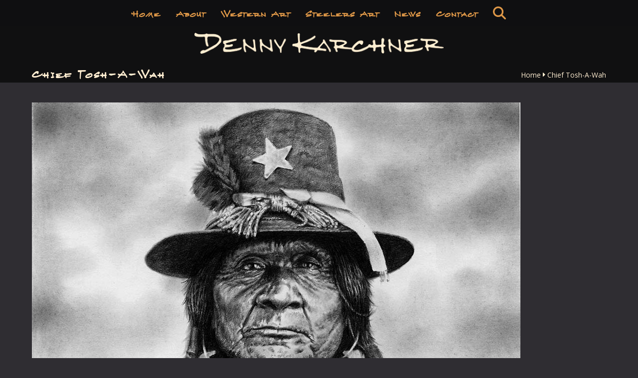

--- FILE ---
content_type: text/html; charset=UTF-8
request_url: https://karchnerwesternart.com/portfolio-item/chief-tosh-a-wah/
body_size: 19591
content:
<!DOCTYPE html>
<html lang="en-US" class="wpex-classic-style">
<head>
<meta charset="UTF-8">
<link rel="profile" href="http://gmpg.org/xfn/11">
<meta name='robots' content='index, follow, max-image-preview:large, max-snippet:-1, max-video-preview:-1' />
	<style>img:is([sizes="auto" i], [sizes^="auto," i]) { contain-intrinsic-size: 3000px 1500px }</style>
	<meta name="viewport" content="width=device-width, initial-scale=1">

	<!-- This site is optimized with the Yoast SEO plugin v26.4 - https://yoast.com/wordpress/plugins/seo/ -->
	<title>Chief Tosh-A-Wah</title>
	<meta name="description" content="This is a &quot;pencil&quot; of &quot;Chief Tosh~A~Wah,&quot; (Tosawi) a Comanche. He is wearing a &quot;Jeff Davis&quot; hat along with a presidential peace medal." />
	<link rel="canonical" href="https://karchnerwesternart.com/portfolio-item/chief-tosh-a-wah/" />
	<meta property="og:locale" content="en_US" />
	<meta property="og:type" content="article" />
	<meta property="og:title" content="Chief Tosh-A-Wah" />
	<meta property="og:description" content="This is a &quot;pencil&quot; of &quot;Chief Tosh~A~Wah,&quot; (Tosawi) a Comanche. He is wearing a &quot;Jeff Davis&quot; hat along with a presidential peace medal." />
	<meta property="og:url" content="https://karchnerwesternart.com/portfolio-item/chief-tosh-a-wah/" />
	<meta property="og:site_name" content="Denny Karchner Western Art" />
	<meta property="article:publisher" content="https://www.facebook.com/KarchnerWesternArt" />
	<meta property="article:modified_time" content="2022-06-06T13:27:23+00:00" />
	<meta property="og:image" content="https://karchnerwesternart.com/wp-content/uploads/2015/04/Chief-Tosh-A-Wah.jpg" />
	<meta property="og:image:width" content="980" />
	<meta property="og:image:height" content="1351" />
	<meta property="og:image:type" content="image/jpeg" />
	<meta name="twitter:card" content="summary_large_image" />
	<meta name="twitter:image" content="https://karchnerwesternart.com/wp-content/uploads/2015/04/Chief-Tosh-A-Wah.jpg" />
	<meta name="twitter:label1" content="Est. reading time" />
	<meta name="twitter:data1" content="1 minute" />
	<script type="application/ld+json" class="yoast-schema-graph">{"@context":"https://schema.org","@graph":[{"@type":"WebPage","@id":"https://karchnerwesternart.com/portfolio-item/chief-tosh-a-wah/","url":"https://karchnerwesternart.com/portfolio-item/chief-tosh-a-wah/","name":"Chief Tosh-A-Wah","isPartOf":{"@id":"https://karchnerwesternart.com/#website"},"primaryImageOfPage":{"@id":"https://karchnerwesternart.com/portfolio-item/chief-tosh-a-wah/#primaryimage"},"image":{"@id":"https://karchnerwesternart.com/portfolio-item/chief-tosh-a-wah/#primaryimage"},"thumbnailUrl":"https://karchnerwesternart.com/wp-content/uploads/2015/04/Chief-Tosh-A-Wah.jpg","datePublished":"2009-08-25T19:32:39+00:00","dateModified":"2022-06-06T13:27:23+00:00","description":"This is a \"pencil\" of \"Chief Tosh~A~Wah,\" (Tosawi) a Comanche. He is wearing a \"Jeff Davis\" hat along with a presidential peace medal.","inLanguage":"en-US","potentialAction":[{"@type":"ReadAction","target":["https://karchnerwesternart.com/portfolio-item/chief-tosh-a-wah/"]}]},{"@type":"ImageObject","inLanguage":"en-US","@id":"https://karchnerwesternart.com/portfolio-item/chief-tosh-a-wah/#primaryimage","url":"https://karchnerwesternart.com/wp-content/uploads/2015/04/Chief-Tosh-A-Wah.jpg","contentUrl":"https://karchnerwesternart.com/wp-content/uploads/2015/04/Chief-Tosh-A-Wah.jpg","width":980,"height":1351,"caption":"Pencil illustration of Chief Tosh-A-Wah"},{"@type":"WebSite","@id":"https://karchnerwesternart.com/#website","url":"https://karchnerwesternart.com/","name":"Denny Karchner Western Art","description":"","publisher":{"@id":"https://karchnerwesternart.com/#organization"},"potentialAction":[{"@type":"SearchAction","target":{"@type":"EntryPoint","urlTemplate":"https://karchnerwesternart.com/?s={search_term_string}"},"query-input":{"@type":"PropertyValueSpecification","valueRequired":true,"valueName":"search_term_string"}}],"inLanguage":"en-US"},{"@type":"Organization","@id":"https://karchnerwesternart.com/#organization","name":"Denny Karchner Western Art","url":"https://karchnerwesternart.com/","logo":{"@type":"ImageObject","inLanguage":"en-US","@id":"https://karchnerwesternart.com/#/schema/logo/image/","url":"https://karchnerwesternart.com/wp-content/uploads/2015/04/Denny-Karchner-Western-Art.png","contentUrl":"https://karchnerwesternart.com/wp-content/uploads/2015/04/Denny-Karchner-Western-Art.png","width":1024,"height":87,"caption":"Denny Karchner Western Art"},"image":{"@id":"https://karchnerwesternart.com/#/schema/logo/image/"},"sameAs":["https://www.facebook.com/KarchnerWesternArt","https://www.instagram.com/dennykarchner/","https://www.pinterest.com/karchnerart/"]}]}</script>
	<!-- / Yoast SEO plugin. -->


<link rel='dns-prefetch' href='//fonts.googleapis.com' />
<link rel="alternate" type="application/rss+xml" title="Denny Karchner Western Art &raquo; Feed" href="https://karchnerwesternart.com/feed/" />
<link rel="alternate" type="application/rss+xml" title="Denny Karchner Western Art &raquo; Comments Feed" href="https://karchnerwesternart.com/comments/feed/" />
<script>
window._wpemojiSettings = {"baseUrl":"https:\/\/s.w.org\/images\/core\/emoji\/16.0.1\/72x72\/","ext":".png","svgUrl":"https:\/\/s.w.org\/images\/core\/emoji\/16.0.1\/svg\/","svgExt":".svg","source":{"concatemoji":"https:\/\/karchnerwesternart.com\/wp-includes\/js\/wp-emoji-release.min.js?ver=6.8.3"}};
/*! This file is auto-generated */
!function(s,n){var o,i,e;function c(e){try{var t={supportTests:e,timestamp:(new Date).valueOf()};sessionStorage.setItem(o,JSON.stringify(t))}catch(e){}}function p(e,t,n){e.clearRect(0,0,e.canvas.width,e.canvas.height),e.fillText(t,0,0);var t=new Uint32Array(e.getImageData(0,0,e.canvas.width,e.canvas.height).data),a=(e.clearRect(0,0,e.canvas.width,e.canvas.height),e.fillText(n,0,0),new Uint32Array(e.getImageData(0,0,e.canvas.width,e.canvas.height).data));return t.every(function(e,t){return e===a[t]})}function u(e,t){e.clearRect(0,0,e.canvas.width,e.canvas.height),e.fillText(t,0,0);for(var n=e.getImageData(16,16,1,1),a=0;a<n.data.length;a++)if(0!==n.data[a])return!1;return!0}function f(e,t,n,a){switch(t){case"flag":return n(e,"\ud83c\udff3\ufe0f\u200d\u26a7\ufe0f","\ud83c\udff3\ufe0f\u200b\u26a7\ufe0f")?!1:!n(e,"\ud83c\udde8\ud83c\uddf6","\ud83c\udde8\u200b\ud83c\uddf6")&&!n(e,"\ud83c\udff4\udb40\udc67\udb40\udc62\udb40\udc65\udb40\udc6e\udb40\udc67\udb40\udc7f","\ud83c\udff4\u200b\udb40\udc67\u200b\udb40\udc62\u200b\udb40\udc65\u200b\udb40\udc6e\u200b\udb40\udc67\u200b\udb40\udc7f");case"emoji":return!a(e,"\ud83e\udedf")}return!1}function g(e,t,n,a){var r="undefined"!=typeof WorkerGlobalScope&&self instanceof WorkerGlobalScope?new OffscreenCanvas(300,150):s.createElement("canvas"),o=r.getContext("2d",{willReadFrequently:!0}),i=(o.textBaseline="top",o.font="600 32px Arial",{});return e.forEach(function(e){i[e]=t(o,e,n,a)}),i}function t(e){var t=s.createElement("script");t.src=e,t.defer=!0,s.head.appendChild(t)}"undefined"!=typeof Promise&&(o="wpEmojiSettingsSupports",i=["flag","emoji"],n.supports={everything:!0,everythingExceptFlag:!0},e=new Promise(function(e){s.addEventListener("DOMContentLoaded",e,{once:!0})}),new Promise(function(t){var n=function(){try{var e=JSON.parse(sessionStorage.getItem(o));if("object"==typeof e&&"number"==typeof e.timestamp&&(new Date).valueOf()<e.timestamp+604800&&"object"==typeof e.supportTests)return e.supportTests}catch(e){}return null}();if(!n){if("undefined"!=typeof Worker&&"undefined"!=typeof OffscreenCanvas&&"undefined"!=typeof URL&&URL.createObjectURL&&"undefined"!=typeof Blob)try{var e="postMessage("+g.toString()+"("+[JSON.stringify(i),f.toString(),p.toString(),u.toString()].join(",")+"));",a=new Blob([e],{type:"text/javascript"}),r=new Worker(URL.createObjectURL(a),{name:"wpTestEmojiSupports"});return void(r.onmessage=function(e){c(n=e.data),r.terminate(),t(n)})}catch(e){}c(n=g(i,f,p,u))}t(n)}).then(function(e){for(var t in e)n.supports[t]=e[t],n.supports.everything=n.supports.everything&&n.supports[t],"flag"!==t&&(n.supports.everythingExceptFlag=n.supports.everythingExceptFlag&&n.supports[t]);n.supports.everythingExceptFlag=n.supports.everythingExceptFlag&&!n.supports.flag,n.DOMReady=!1,n.readyCallback=function(){n.DOMReady=!0}}).then(function(){return e}).then(function(){var e;n.supports.everything||(n.readyCallback(),(e=n.source||{}).concatemoji?t(e.concatemoji):e.wpemoji&&e.twemoji&&(t(e.twemoji),t(e.wpemoji)))}))}((window,document),window._wpemojiSettings);
</script>
<link rel='stylesheet' id='js_composer_front-css' href='https://karchnerwesternart.com/wp-content/plugins/js_composer/assets/css/js_composer.min.css?ver=8.7.2' media='all' />
<style id='wp-emoji-styles-inline-css'>

	img.wp-smiley, img.emoji {
		display: inline !important;
		border: none !important;
		box-shadow: none !important;
		height: 1em !important;
		width: 1em !important;
		margin: 0 0.07em !important;
		vertical-align: -0.1em !important;
		background: none !important;
		padding: 0 !important;
	}
</style>
<link rel='stylesheet' id='wp-block-library-css' href='https://karchnerwesternart.com/wp-includes/css/dist/block-library/style.min.css?ver=6.8.3' media='all' />
<style id='global-styles-inline-css'>
:root{--wp--preset--aspect-ratio--square: 1;--wp--preset--aspect-ratio--4-3: 4/3;--wp--preset--aspect-ratio--3-4: 3/4;--wp--preset--aspect-ratio--3-2: 3/2;--wp--preset--aspect-ratio--2-3: 2/3;--wp--preset--aspect-ratio--16-9: 16/9;--wp--preset--aspect-ratio--9-16: 9/16;--wp--preset--color--black: #000000;--wp--preset--color--cyan-bluish-gray: #abb8c3;--wp--preset--color--white: #ffffff;--wp--preset--color--pale-pink: #f78da7;--wp--preset--color--vivid-red: #cf2e2e;--wp--preset--color--luminous-vivid-orange: #ff6900;--wp--preset--color--luminous-vivid-amber: #fcb900;--wp--preset--color--light-green-cyan: #7bdcb5;--wp--preset--color--vivid-green-cyan: #00d084;--wp--preset--color--pale-cyan-blue: #8ed1fc;--wp--preset--color--vivid-cyan-blue: #0693e3;--wp--preset--color--vivid-purple: #9b51e0;--wp--preset--color--accent: var(--wpex-accent);--wp--preset--color--on-accent: var(--wpex-on-accent);--wp--preset--color--accent-alt: var(--wpex-accent-alt);--wp--preset--color--on-accent-alt: var(--wpex-on-accent-alt);--wp--preset--gradient--vivid-cyan-blue-to-vivid-purple: linear-gradient(135deg,rgba(6,147,227,1) 0%,rgb(155,81,224) 100%);--wp--preset--gradient--light-green-cyan-to-vivid-green-cyan: linear-gradient(135deg,rgb(122,220,180) 0%,rgb(0,208,130) 100%);--wp--preset--gradient--luminous-vivid-amber-to-luminous-vivid-orange: linear-gradient(135deg,rgba(252,185,0,1) 0%,rgba(255,105,0,1) 100%);--wp--preset--gradient--luminous-vivid-orange-to-vivid-red: linear-gradient(135deg,rgba(255,105,0,1) 0%,rgb(207,46,46) 100%);--wp--preset--gradient--very-light-gray-to-cyan-bluish-gray: linear-gradient(135deg,rgb(238,238,238) 0%,rgb(169,184,195) 100%);--wp--preset--gradient--cool-to-warm-spectrum: linear-gradient(135deg,rgb(74,234,220) 0%,rgb(151,120,209) 20%,rgb(207,42,186) 40%,rgb(238,44,130) 60%,rgb(251,105,98) 80%,rgb(254,248,76) 100%);--wp--preset--gradient--blush-light-purple: linear-gradient(135deg,rgb(255,206,236) 0%,rgb(152,150,240) 100%);--wp--preset--gradient--blush-bordeaux: linear-gradient(135deg,rgb(254,205,165) 0%,rgb(254,45,45) 50%,rgb(107,0,62) 100%);--wp--preset--gradient--luminous-dusk: linear-gradient(135deg,rgb(255,203,112) 0%,rgb(199,81,192) 50%,rgb(65,88,208) 100%);--wp--preset--gradient--pale-ocean: linear-gradient(135deg,rgb(255,245,203) 0%,rgb(182,227,212) 50%,rgb(51,167,181) 100%);--wp--preset--gradient--electric-grass: linear-gradient(135deg,rgb(202,248,128) 0%,rgb(113,206,126) 100%);--wp--preset--gradient--midnight: linear-gradient(135deg,rgb(2,3,129) 0%,rgb(40,116,252) 100%);--wp--preset--font-size--small: 13px;--wp--preset--font-size--medium: 20px;--wp--preset--font-size--large: 36px;--wp--preset--font-size--x-large: 42px;--wp--preset--font-family--system-sans-serif: -apple-system, BlinkMacSystemFont, 'Segoe UI', Roboto, Oxygen-Sans, Ubuntu, Cantarell, 'Helvetica Neue', sans-serif;--wp--preset--font-family--system-serif: Iowan Old Style, Apple Garamond, Baskerville, Times New Roman, Droid Serif, Times, Source Serif Pro, serif, Apple Color Emoji, Segoe UI Emoji, Segoe UI Symbol;--wp--preset--spacing--20: 0.44rem;--wp--preset--spacing--30: 0.67rem;--wp--preset--spacing--40: 1rem;--wp--preset--spacing--50: 1.5rem;--wp--preset--spacing--60: 2.25rem;--wp--preset--spacing--70: 3.38rem;--wp--preset--spacing--80: 5.06rem;--wp--preset--shadow--natural: 6px 6px 9px rgba(0, 0, 0, 0.2);--wp--preset--shadow--deep: 12px 12px 50px rgba(0, 0, 0, 0.4);--wp--preset--shadow--sharp: 6px 6px 0px rgba(0, 0, 0, 0.2);--wp--preset--shadow--outlined: 6px 6px 0px -3px rgba(255, 255, 255, 1), 6px 6px rgba(0, 0, 0, 1);--wp--preset--shadow--crisp: 6px 6px 0px rgba(0, 0, 0, 1);}:root { --wp--style--global--content-size: 840px;--wp--style--global--wide-size: 1200px; }:where(body) { margin: 0; }.wp-site-blocks > .alignleft { float: left; margin-right: 2em; }.wp-site-blocks > .alignright { float: right; margin-left: 2em; }.wp-site-blocks > .aligncenter { justify-content: center; margin-left: auto; margin-right: auto; }:where(.wp-site-blocks) > * { margin-block-start: 24px; margin-block-end: 0; }:where(.wp-site-blocks) > :first-child { margin-block-start: 0; }:where(.wp-site-blocks) > :last-child { margin-block-end: 0; }:root { --wp--style--block-gap: 24px; }:root :where(.is-layout-flow) > :first-child{margin-block-start: 0;}:root :where(.is-layout-flow) > :last-child{margin-block-end: 0;}:root :where(.is-layout-flow) > *{margin-block-start: 24px;margin-block-end: 0;}:root :where(.is-layout-constrained) > :first-child{margin-block-start: 0;}:root :where(.is-layout-constrained) > :last-child{margin-block-end: 0;}:root :where(.is-layout-constrained) > *{margin-block-start: 24px;margin-block-end: 0;}:root :where(.is-layout-flex){gap: 24px;}:root :where(.is-layout-grid){gap: 24px;}.is-layout-flow > .alignleft{float: left;margin-inline-start: 0;margin-inline-end: 2em;}.is-layout-flow > .alignright{float: right;margin-inline-start: 2em;margin-inline-end: 0;}.is-layout-flow > .aligncenter{margin-left: auto !important;margin-right: auto !important;}.is-layout-constrained > .alignleft{float: left;margin-inline-start: 0;margin-inline-end: 2em;}.is-layout-constrained > .alignright{float: right;margin-inline-start: 2em;margin-inline-end: 0;}.is-layout-constrained > .aligncenter{margin-left: auto !important;margin-right: auto !important;}.is-layout-constrained > :where(:not(.alignleft):not(.alignright):not(.alignfull)){max-width: var(--wp--style--global--content-size);margin-left: auto !important;margin-right: auto !important;}.is-layout-constrained > .alignwide{max-width: var(--wp--style--global--wide-size);}body .is-layout-flex{display: flex;}.is-layout-flex{flex-wrap: wrap;align-items: center;}.is-layout-flex > :is(*, div){margin: 0;}body .is-layout-grid{display: grid;}.is-layout-grid > :is(*, div){margin: 0;}body{padding-top: 0px;padding-right: 0px;padding-bottom: 0px;padding-left: 0px;}a:where(:not(.wp-element-button)){text-decoration: underline;}:root :where(.wp-element-button, .wp-block-button__link){background-color: #32373c;border-width: 0;color: #fff;font-family: inherit;font-size: inherit;line-height: inherit;padding: calc(0.667em + 2px) calc(1.333em + 2px);text-decoration: none;}.has-black-color{color: var(--wp--preset--color--black) !important;}.has-cyan-bluish-gray-color{color: var(--wp--preset--color--cyan-bluish-gray) !important;}.has-white-color{color: var(--wp--preset--color--white) !important;}.has-pale-pink-color{color: var(--wp--preset--color--pale-pink) !important;}.has-vivid-red-color{color: var(--wp--preset--color--vivid-red) !important;}.has-luminous-vivid-orange-color{color: var(--wp--preset--color--luminous-vivid-orange) !important;}.has-luminous-vivid-amber-color{color: var(--wp--preset--color--luminous-vivid-amber) !important;}.has-light-green-cyan-color{color: var(--wp--preset--color--light-green-cyan) !important;}.has-vivid-green-cyan-color{color: var(--wp--preset--color--vivid-green-cyan) !important;}.has-pale-cyan-blue-color{color: var(--wp--preset--color--pale-cyan-blue) !important;}.has-vivid-cyan-blue-color{color: var(--wp--preset--color--vivid-cyan-blue) !important;}.has-vivid-purple-color{color: var(--wp--preset--color--vivid-purple) !important;}.has-accent-color{color: var(--wp--preset--color--accent) !important;}.has-on-accent-color{color: var(--wp--preset--color--on-accent) !important;}.has-accent-alt-color{color: var(--wp--preset--color--accent-alt) !important;}.has-on-accent-alt-color{color: var(--wp--preset--color--on-accent-alt) !important;}.has-black-background-color{background-color: var(--wp--preset--color--black) !important;}.has-cyan-bluish-gray-background-color{background-color: var(--wp--preset--color--cyan-bluish-gray) !important;}.has-white-background-color{background-color: var(--wp--preset--color--white) !important;}.has-pale-pink-background-color{background-color: var(--wp--preset--color--pale-pink) !important;}.has-vivid-red-background-color{background-color: var(--wp--preset--color--vivid-red) !important;}.has-luminous-vivid-orange-background-color{background-color: var(--wp--preset--color--luminous-vivid-orange) !important;}.has-luminous-vivid-amber-background-color{background-color: var(--wp--preset--color--luminous-vivid-amber) !important;}.has-light-green-cyan-background-color{background-color: var(--wp--preset--color--light-green-cyan) !important;}.has-vivid-green-cyan-background-color{background-color: var(--wp--preset--color--vivid-green-cyan) !important;}.has-pale-cyan-blue-background-color{background-color: var(--wp--preset--color--pale-cyan-blue) !important;}.has-vivid-cyan-blue-background-color{background-color: var(--wp--preset--color--vivid-cyan-blue) !important;}.has-vivid-purple-background-color{background-color: var(--wp--preset--color--vivid-purple) !important;}.has-accent-background-color{background-color: var(--wp--preset--color--accent) !important;}.has-on-accent-background-color{background-color: var(--wp--preset--color--on-accent) !important;}.has-accent-alt-background-color{background-color: var(--wp--preset--color--accent-alt) !important;}.has-on-accent-alt-background-color{background-color: var(--wp--preset--color--on-accent-alt) !important;}.has-black-border-color{border-color: var(--wp--preset--color--black) !important;}.has-cyan-bluish-gray-border-color{border-color: var(--wp--preset--color--cyan-bluish-gray) !important;}.has-white-border-color{border-color: var(--wp--preset--color--white) !important;}.has-pale-pink-border-color{border-color: var(--wp--preset--color--pale-pink) !important;}.has-vivid-red-border-color{border-color: var(--wp--preset--color--vivid-red) !important;}.has-luminous-vivid-orange-border-color{border-color: var(--wp--preset--color--luminous-vivid-orange) !important;}.has-luminous-vivid-amber-border-color{border-color: var(--wp--preset--color--luminous-vivid-amber) !important;}.has-light-green-cyan-border-color{border-color: var(--wp--preset--color--light-green-cyan) !important;}.has-vivid-green-cyan-border-color{border-color: var(--wp--preset--color--vivid-green-cyan) !important;}.has-pale-cyan-blue-border-color{border-color: var(--wp--preset--color--pale-cyan-blue) !important;}.has-vivid-cyan-blue-border-color{border-color: var(--wp--preset--color--vivid-cyan-blue) !important;}.has-vivid-purple-border-color{border-color: var(--wp--preset--color--vivid-purple) !important;}.has-accent-border-color{border-color: var(--wp--preset--color--accent) !important;}.has-on-accent-border-color{border-color: var(--wp--preset--color--on-accent) !important;}.has-accent-alt-border-color{border-color: var(--wp--preset--color--accent-alt) !important;}.has-on-accent-alt-border-color{border-color: var(--wp--preset--color--on-accent-alt) !important;}.has-vivid-cyan-blue-to-vivid-purple-gradient-background{background: var(--wp--preset--gradient--vivid-cyan-blue-to-vivid-purple) !important;}.has-light-green-cyan-to-vivid-green-cyan-gradient-background{background: var(--wp--preset--gradient--light-green-cyan-to-vivid-green-cyan) !important;}.has-luminous-vivid-amber-to-luminous-vivid-orange-gradient-background{background: var(--wp--preset--gradient--luminous-vivid-amber-to-luminous-vivid-orange) !important;}.has-luminous-vivid-orange-to-vivid-red-gradient-background{background: var(--wp--preset--gradient--luminous-vivid-orange-to-vivid-red) !important;}.has-very-light-gray-to-cyan-bluish-gray-gradient-background{background: var(--wp--preset--gradient--very-light-gray-to-cyan-bluish-gray) !important;}.has-cool-to-warm-spectrum-gradient-background{background: var(--wp--preset--gradient--cool-to-warm-spectrum) !important;}.has-blush-light-purple-gradient-background{background: var(--wp--preset--gradient--blush-light-purple) !important;}.has-blush-bordeaux-gradient-background{background: var(--wp--preset--gradient--blush-bordeaux) !important;}.has-luminous-dusk-gradient-background{background: var(--wp--preset--gradient--luminous-dusk) !important;}.has-pale-ocean-gradient-background{background: var(--wp--preset--gradient--pale-ocean) !important;}.has-electric-grass-gradient-background{background: var(--wp--preset--gradient--electric-grass) !important;}.has-midnight-gradient-background{background: var(--wp--preset--gradient--midnight) !important;}.has-small-font-size{font-size: var(--wp--preset--font-size--small) !important;}.has-medium-font-size{font-size: var(--wp--preset--font-size--medium) !important;}.has-large-font-size{font-size: var(--wp--preset--font-size--large) !important;}.has-x-large-font-size{font-size: var(--wp--preset--font-size--x-large) !important;}.has-system-sans-serif-font-family{font-family: var(--wp--preset--font-family--system-sans-serif) !important;}.has-system-serif-font-family{font-family: var(--wp--preset--font-family--system-serif) !important;}
:root :where(.wp-block-post-template){margin-top: 0px;margin-right: auto;margin-bottom: 0px;margin-left: auto;}
:root :where(.wp-block-pullquote){font-size: 1.5em;line-height: 1.6;}
</style>
<link rel='stylesheet' id='contact-form-7-css' href='https://karchnerwesternart.com/wp-content/plugins/contact-form-7/includes/css/styles.css?ver=6.1.3' media='all' />
<link rel='stylesheet' id='parent-style-css' href='https://karchnerwesternart.com/wp-content/themes/Total/style.css?ver=6.8.3' media='all' />
<link rel='stylesheet' id='wpex-google-font-open-sans-css' href='https://fonts.googleapis.com/css2?family=Open+Sans:ital,wght@0,100;0,200;0,300;0,400;0,500;0,600;0,700;0,800;0,900;1,100;1,200;1,300;1,400;1,500;1,600;1,700;1,800;1,900&#038;display=swap&#038;subset=latin' media='all' />
<link rel='stylesheet' id='wpex-style-css' href='https://karchnerwesternart.com/wp-content/themes/Total-Child/style.css?ver=6.5' media='all' />
<link rel='stylesheet' id='wpex-mobile-menu-breakpoint-max-css' href='https://karchnerwesternart.com/wp-content/themes/Total/assets/css/frontend/breakpoints/max.min.css?ver=6.5' media='only screen and (max-width:1048px)' />
<link rel='stylesheet' id='wpex-mobile-menu-breakpoint-min-css' href='https://karchnerwesternart.com/wp-content/themes/Total/assets/css/frontend/breakpoints/min.min.css?ver=6.5' media='only screen and (min-width:1049px)' />
<link rel='stylesheet' id='vcex-shortcodes-css' href='https://karchnerwesternart.com/wp-content/themes/Total/assets/css/frontend/vcex-shortcodes.min.css?ver=6.5' media='all' />
<link rel='stylesheet' id='wpex-wpbakery-css' href='https://karchnerwesternart.com/wp-content/themes/Total/assets/css/frontend/wpbakery.min.css?ver=6.5' media='all' />
<script id="wpex-core-js-extra">
var wpex_theme_params = {"selectArrowIcon":"<span class=\"wpex-select-arrow__icon wpex-icon--sm wpex-flex wpex-icon\" aria-hidden=\"true\"><svg viewBox=\"0 0 24 24\" xmlns=\"http:\/\/www.w3.org\/2000\/svg\"><rect fill=\"none\" height=\"24\" width=\"24\"\/><g transform=\"matrix(0, -1, 1, 0, -0.115, 23.885)\"><polygon points=\"17.77,3.77 16,2 6,12 16,22 17.77,20.23 9.54,12\"\/><\/g><\/svg><\/span>","customSelects":".widget_categories form,.widget_archive select,.vcex-form-shortcode select","scrollToHash":"1","localScrollFindLinks":"1","localScrollHighlight":"1","localScrollUpdateHash":"1","scrollToHashTimeout":"500","localScrollTargets":"li.local-scroll a, a.local-scroll, .local-scroll-link, .local-scroll-link > a,.sidr-class-local-scroll-link,li.sidr-class-local-scroll > span > a,li.sidr-class-local-scroll > a","scrollToBehavior":"smooth"};
</script>
<script src="https://karchnerwesternart.com/wp-content/themes/Total/assets/js/frontend/core.min.js?ver=6.5" id="wpex-core-js" defer data-wp-strategy="defer"></script>
<script id="wpex-inline-js-after">
!function(){const e=document.querySelector("html"),t=()=>{const t=window.innerWidth-document.documentElement.clientWidth;t&&e.style.setProperty("--wpex-scrollbar-width",`${t}px`)};t(),window.addEventListener("resize",(()=>{t()}))}();
</script>
<script src="https://karchnerwesternart.com/wp-content/themes/Total/assets/js/frontend/search/overlay.min.js?ver=6.5" id="wpex-search-overlay-js" defer data-wp-strategy="defer"></script>
<script id="wpex-sticky-main-nav-js-extra">
var wpex_sticky_main_nav_params = {"breakpoint":"1048"};
</script>
<script src="https://karchnerwesternart.com/wp-content/themes/Total/assets/js/frontend/sticky/main-nav.min.js?ver=6.5" id="wpex-sticky-main-nav-js" defer data-wp-strategy="defer"></script>
<script id="wpex-mobile-menu-sidr-js-extra">
var wpex_mobile_menu_sidr_params = {"breakpoint":"1048","i18n":{"openSubmenu":"Open submenu of %s","closeSubmenu":"Close submenu of %s"},"openSubmenuIcon":"<span class=\"wpex-open-submenu__icon wpex-transition-transform wpex-duration-300 wpex-icon\" aria-hidden=\"true\"><svg xmlns=\"http:\/\/www.w3.org\/2000\/svg\" viewBox=\"0 0 448 512\"><path d=\"M201.4 342.6c12.5 12.5 32.8 12.5 45.3 0l160-160c12.5-12.5 12.5-32.8 0-45.3s-32.8-12.5-45.3 0L224 274.7 86.6 137.4c-12.5-12.5-32.8-12.5-45.3 0s-12.5 32.8 0 45.3l160 160z\"\/><\/svg><\/span>","source":"#site-navigation, #mobile-menu-search","side":"right","dark_surface":"1","displace":"","aria_label":"Mobile menu","aria_label_close":"Close mobile menu","class":["wpex-mobile-menu"],"speed":"300"};
</script>
<script src="https://karchnerwesternart.com/wp-content/themes/Total/assets/js/frontend/mobile-menu/sidr.min.js?ver=6.5" id="wpex-mobile-menu-sidr-js" defer data-wp-strategy="defer"></script>
<script></script><link rel="https://api.w.org/" href="https://karchnerwesternart.com/wp-json/" /><link rel="EditURI" type="application/rsd+xml" title="RSD" href="https://karchnerwesternart.com/xmlrpc.php?rsd" />
<meta name="generator" content="WordPress 6.8.3" />
<link rel='shortlink' href='https://karchnerwesternart.com/?p=1429' />
<link rel="alternate" title="oEmbed (JSON)" type="application/json+oembed" href="https://karchnerwesternart.com/wp-json/oembed/1.0/embed?url=https%3A%2F%2Fkarchnerwesternart.com%2Fportfolio-item%2Fchief-tosh-a-wah%2F" />
<link rel="alternate" title="oEmbed (XML)" type="text/xml+oembed" href="https://karchnerwesternart.com/wp-json/oembed/1.0/embed?url=https%3A%2F%2Fkarchnerwesternart.com%2Fportfolio-item%2Fchief-tosh-a-wah%2F&#038;format=xml" />
<!-- Google Tag Manager -->
<script>(function(w,d,s,l,i){w[l]=w[l]||[];w[l].push({'gtm.start':
new Date().getTime(),event:'gtm.js'});var f=d.getElementsByTagName(s)[0],
j=d.createElement(s),dl=l!='dataLayer'?'&l='+l:'';j.async=true;j.src=
'https://www.googletagmanager.com/gtm.js?id='+i+dl;f.parentNode.insertBefore(j,f);
})(window,document,'script','dataLayer','GTM-M7ZCP2C');</script>
<!-- End Google Tag Manager --><noscript><style>body:not(.content-full-screen) .wpex-vc-row-stretched[data-vc-full-width-init="false"]{visibility:visible;}</style></noscript><link rel="icon" href="https://karchnerwesternart.com/wp-content/uploads/2025/11/favicon-150x150.png" sizes="32x32" />
<link rel="icon" href="https://karchnerwesternart.com/wp-content/uploads/2025/11/favicon-300x300.png" sizes="192x192" />
<link rel="apple-touch-icon" href="https://karchnerwesternart.com/wp-content/uploads/2025/11/favicon-300x300.png" />
<meta name="msapplication-TileImage" content="https://karchnerwesternart.com/wp-content/uploads/2025/11/favicon-300x300.png" />
		<style id="wp-custom-css">
			.page-header.background-image-page-header:not(.wpex-supports-mods) .page-header-title{color:#ffedd1;}.navbar-style-four{border-bottom:medium none;}#site-navigation-wrap{background:rgb(16,16,17);background:rgba(16,16,17,0.85);}#site-navigation .dropdown-menu .site-search-toggle .fa{font-size:16px;}.navbar-style-four .dropdown-menu >li >a >span.link-inner{padding:0.5em;}.background-image-page-header-overlay{background:none repeat scroll 0 0 #101011;height:50%;top:25%;}.blog-entry-title{line-height:30px;}.search-entry-thumb{border:1px solid #ffedd1;}.search-entry{border-bottom:1px solid #ffedd1;}.search-entry a{font-size:1.8em;font-weight:400;color:#df9848;letter-spacing:2px;line-height:30px;}#main .tagcloud a,.post-tags a{background:none repeat scroll 0 0 #101011 !important;border:medium none !important;color:#ffedd1 !important;}#main .tagcloud a:hover,.post-tags a:hover{background:none repeat scroll 0 0 #28272a !important;}.meta,.meta a,.meta li,.entry .meta li{color:#ffedd1 !important;}.meta a:hover{color:#ffedd1 !important;text-decoration:underline !important;}.theme-heading{color:#ffedd1;font-size:24px;font-weight:400;letter-spacing:2px;}.theme-heading span.text::after{border-bottom:1px solid #ffedd1;}.social-share-title span{background:none repeat scroll 0 0 rgba(0,0,0,0);}.related-post-title a{font-family:Open Sans;color:#df9848;}.related-post-title a:hover{font-family:Open Sans;color:#75bde1;}.related-post-content{background:none repeat scroll 0 0 #101011;border:1px solid #101011;}.related-post-title{margin:0 !important;}.related-post-content{padding:10px;}body .vc_text_separator_one{border-bottom:1px solid #ffedd1;}h1 a:hover,h2 a:hover,h3 a:hover,h4 a:hover,h5 a:hover,h6 a:hover,.entry-title a:hover{color:#75bde1 !important;}/* Contact Form 7 */.grecaptcha-badge{opacity:0;}		</style>
		<noscript><style> .wpb_animate_when_almost_visible { opacity: 1; }</style></noscript><style data-type="wpex-css" id="wpex-css">/*TYPOGRAPHY*/:root{--wpex-body-font-family:'Open Sans',sans-serif;--wpex-body-color:#ffedd1;}:root{--wpex-heading-font-family:'denny_karchnerregular';--wpex-heading-font-weight:400;--wpex-heading-color:#ffedd1;--wpex-heading-letter-spacing:1px;}.main-navigation-ul .link-inner{font-family:'denny_karchnerregular';font-size:26px;letter-spacing:1px;}.main-navigation-ul .sub-menu .link-inner{font-family:'denny_karchnerregular';font-size:28px;}.page-header .page-header-title{font-family:'denny_karchnerregular';font-size:32px;line-height:30px;letter-spacing:2px;}.blog-entry-title.entry-title,.blog-entry-title.entry-title a,.blog-entry-title.entry-title a:hover{font-family:'denny_karchnerregular';font-weight:400;font-size:28px;color:#df9848;letter-spacing:2px;}body.single-post .single-post-title{font-family:'denny_karchnerregular';font-weight:400;line-height:30px;}.sidebar-box .widget-title{font-family:'denny_karchnerregular';font-weight:400;font-size:24px;letter-spacing:1px;}h1,.wpex-h1{font-family:'denny_karchnerregular';}h2,.wpex-h2{font-family:'denny_karchnerregular';font-weight:400;color:#df9848;}h3,.wpex-h3{font-family:'denny_karchnerregular';font-weight:400;color:#df9848;}h4,.wpex-h4{font-family:'denny_karchnerregular';font-weight:400;}.footer-widget .widget-title{font-family:'denny_karchnerregular';font-weight:400;font-size:28px;line-height:30px;letter-spacing:1px;}/*CUSTOMIZER STYLING*/:root{--wpex-bg-color:#2f2d32;--wpex-accent:#df9848;--wpex-accent-alt:#df9848;--wpex-accent-alt:#3b86b0;--wpex-link-color:#df9848;--wpex-hover-heading-link-color:#df9848;--wpex-hover-link-color:#75bde1;--wpex-btn-color:#ffedd1;--wpex-hover-btn-color:#ffedd1;--wpex-btn-bg:#101011;--wpex-hover-btn-bg:#28272a;--wpex-pagination-border-color:#ffedd1;--wpex-pagination-link-color:#ffedd1;--wpex-hover-pagination-link-color:#000000;--wpex-active-pagination-link-color:#000000;--wpex-hover-pagination-link-bg:#ffedd1;--wpex-active-pagination-link-bg:#ffedd1;--wpex-active-pagination-link-bg:#ffedd1;--wpex-vc-column-inner-margin-bottom:40px;}.site-boxed{--wpex-bg-color:#2f2d32;}.page-header.wpex-supports-mods{background-color:#101011;border-top-color:#101011;border-bottom-color:#101011;}.page-header.wpex-supports-mods .page-header-title{color:#ffedd1;}.site-breadcrumbs{color:#ffedd1;}.site-breadcrumbs .sep{color:#ffedd1;}.site-breadcrumbs a{color:#ffedd1;}#site-scroll-top{background-color:#df9848;color:#ffedd1;}#site-scroll-top:hover{background-color:#58a3c8;color:#ffffff;}#site-header{--wpex-site-header-bg-color:#101011;}.logo-padding{padding-block-start:14px;padding-block-end:26px;}#site-navigation-wrap{--wpex-main-nav-bg:#101011;--wpex-main-nav-border-color:#101011;--wpex-main-nav-link-color:#df9848;--wpex-hover-main-nav-link-color:#df9848;--wpex-active-main-nav-link-color:#df9848;--wpex-hover-main-nav-link-color:#75bde1;--wpex-active-main-nav-link-color:#ffedd1;--wpex-dropmenu-bg:#101011;--wpex-dropmenu-caret-bg:#101011;--wpex-dropmenu-link-color:#df9848;--wpex-hover-dropmenu-link-color:#ffedd1;--wpex-active-dropmenu-link-color:#ffedd1;--wpex-active-hover-dropmenu-link-color:#ffedd1;}#searchform-dropdown{--wpex-dropmenu-colored-top-border-color:#df9848;}#mobile-menu,#mobile-icons-menu{--wpex-link-color:#ffedd1;--wpex-hover-link-color:#ffedd1;--wpex-hover-link-color:#ffffff;}#sidebar{color:#ffedd1;--wpex-border-main:#333333;--wpex-table-cell-border-color:#333333;}#sidebar .widget-title{color:#ffedd1;}#footer{--wpex-surface-1:#101011;background-color:#101011;color:#ffedd1;--wpex-heading-color:#ffedd1;--wpex-text-2:#ffedd1;--wpex-text-3:#ffedd1;--wpex-text-4:#ffedd1;--wpex-link-color:#df9848;--wpex-hover-link-color:#df9848;--wpex-hover-link-color:#75bde1;}.footer-widget .widget-title{color:#ffedd1;}#footer-bottom{background-color:#141414;color:#ffedd1;--wpex-text-2:#ffedd1;--wpex-text-3:#ffedd1;--wpex-text-4:#ffedd1;--wpex-link-color:#df9848;--wpex-hover-link-color:#df9848;--wpex-hover-link-color:#75bde1;}@media only screen and (min-width:960px){#site-logo .logo-img{max-width:500px;}}@media only screen and (max-width:767px){#site-logo .logo-img{max-width:200px;}}@media only screen and (min-width:768px) and (max-width:959px){#site-logo .logo-img{max-width:300px;}}</style></head>

<body class="wp-singular portfolio-template-default single single-portfolio postid-1429 wp-custom-logo wp-embed-responsive wp-theme-Total wp-child-theme-Total-Child wpex-theme wpex-responsive full-width-main-layout has-composer wpex-live-site site-full-width content-full-width hasnt-overlay-header has-mobile-menu wpex-mobile-toggle-menu-icon_buttons wpex-no-js wpb-js-composer js-comp-ver-8.7.2 vc_responsive">

	
<a href="#content" class="skip-to-content">Skip to content</a>
<!-- Google Tag Manager (noscript) -->
<noscript><iframe src="https://www.googletagmanager.com/ns.html?id=GTM-M7ZCP2C"
height="0" width="0" style="display:none;visibility:hidden"></iframe></noscript>
<!-- End Google Tag Manager (noscript) -->
	
	<span data-ls_id="#site_top" tabindex="-1"></span>
	<div id="outer-wrap" class="wpex-overflow-clip">
		
		
		
		<div id="wrap" class="wpex-clr">

				<header id="site-header" class="header-four custom-bg dyn-styles wpex-print-hidden wpex-relative wpex-clr">
		
<div id="site-navigation-wrap" class="navbar-style-four navbar-allows-inner-bg wpex-z-sticky navbar-fixed-line-height fixed-nav hide-at-mm-breakpoint wpex-clr wpex-print-hidden">
	<nav id="site-navigation" class="navigation main-navigation main-navigation-four container wpex-relative wpex-clr" aria-label="Main menu"><ul id="menu-top-nav" class="main-navigation-ul dropdown-menu wpex-dropdown-menu wpex-dropdown-menu--onhover"><li id="menu-item-1105" class="menu-item menu-item-type-custom menu-item-object-custom menu-item-home menu-item-1105"><a href="https://karchnerwesternart.com/"><span class="link-inner">Home</span></a></li>
<li id="menu-item-1106" class="menu-item menu-item-type-post_type menu-item-object-page menu-item-1106"><a href="https://karchnerwesternart.com/about/"><span class="link-inner">About</span></a></li>
<li id="menu-item-1110" class="menu-item menu-item-type-post_type menu-item-object-page menu-item-1110"><a href="https://karchnerwesternart.com/western-art/"><span class="link-inner">Western Art</span></a></li>
<li id="menu-item-1109" class="menu-item menu-item-type-post_type menu-item-object-page menu-item-1109"><a href="https://karchnerwesternart.com/pittsburgh-steelers-art/"><span class="link-inner">Steelers Art</span></a></li>
<li id="menu-item-1108" class="menu-item menu-item-type-post_type menu-item-object-page current_page_parent menu-item-1108"><a href="https://karchnerwesternart.com/news/"><span class="link-inner">News</span></a></li>
<li id="menu-item-1107" class="menu-item menu-item-type-post_type menu-item-object-page menu-item-1107"><a href="https://karchnerwesternart.com/contact/"><span class="link-inner">Contact</span></a></li>
<li class="search-toggle-li menu-item wpex-menu-extra no-icon-margin"><a href="#" class="site-search-toggle search-overlay-toggle" role="button" aria-expanded="false" aria-controls="wpex-searchform-overlay" aria-label="Search"><span class="link-inner"><span class="wpex-menu-search-text wpex-hidden">Search</span><span class="wpex-menu-search-icon wpex-icon" aria-hidden="true"><svg xmlns="http://www.w3.org/2000/svg" viewBox="0 0 512 512"><path d="M416 208c0 45.9-14.9 88.3-40 122.7L502.6 457.4c12.5 12.5 12.5 32.8 0 45.3s-32.8 12.5-45.3 0L330.7 376c-34.4 25.2-76.8 40-122.7 40C93.1 416 0 322.9 0 208S93.1 0 208 0S416 93.1 416 208zM208 352a144 144 0 1 0 0-288 144 144 0 1 0 0 288z"/></svg></span></span></a></li></ul></nav>
</div>

		<div id="site-header-inner" class="header-four-inner header-padding container wpex-relative wpex-h-100 wpex-py-30 wpex-clr">
<div id="site-logo" class="site-branding header-four-logo logo-padding wpex-flex wpex-items-center wpex-text-center wpex-justify-center">
	<div id="site-logo-inner" ><a id="site-logo-link" href="https://karchnerwesternart.com/" rel="home" class="main-logo"><img src="https://karchnerwesternart.com/wp-content/uploads/2015/04/Denny-Karchner-Western-Art.png" alt="Denny Karchner Western Art" class="logo-img wpex-h-auto wpex-max-w-100 wpex-align-middle" width="1024" height="87" data-no-retina data-skip-lazy fetchpriority="high"></a></div>

</div>

<div id="mobile-menu" class="wpex-mobile-menu-toggle show-at-mm-breakpoint wpex-flex wpex-items-center wpex-absolute wpex-top-50 -wpex-translate-y-50 wpex-right-0">
	<div class="wpex-inline-flex wpex-items-center"><a href="#" class="mobile-menu-toggle" role="button" aria-expanded="false"><span class="mobile-menu-toggle__icon wpex-flex"><span class="wpex-hamburger-icon wpex-hamburger-icon--inactive wpex-hamburger-icon--animate" aria-hidden="true"><span></span></span></span><span class="screen-reader-text" data-open-text>Open mobile menu</span><span class="screen-reader-text" data-open-text>Close mobile menu</span></a></div>
</div>

</div>
			</header>

			
			<main id="main" class="site-main wpex-clr">

				
<header class="page-header has-aside default-page-header wpex-relative wpex-mb-40 wpex-surface-2 wpex-py-20 wpex-border-t wpex-border-b wpex-border-solid wpex-border-surface-3 wpex-text-2 wpex-supports-mods">

	
	<div class="page-header-inner container wpex-md-flex wpex-md-flex-wrap wpex-md-items-center wpex-md-justify-between">
<div class="page-header-content wpex-md-mr-15">

<h1 class="page-header-title wpex-block wpex-m-0 wpex-text-2xl">

	<span>Chief Tosh-A-Wah</span>

</h1>

</div>
<div class="page-header-aside wpex-md-text-right"><nav class="site-breadcrumbs position-page_header_aside wpex-text-4 wpex-text-sm" aria-label="You are here:"><span class="breadcrumb-trail"><span class="trail-begin"><a href="https://karchnerwesternart.com/" rel="home"><span>Home</span></a></span><span class="sep sep-1"> <span class="wpex-icon wpex-icon--bidi" aria-hidden="true"><svg xmlns="http://www.w3.org/2000/svg" viewBox="0 0 11 32"><path d="M10.286 16q0 0.464-0.339 0.804l-8 8q-0.339 0.339-0.804 0.339t-0.804-0.339-0.339-0.804v-16q0-0.464 0.339-0.804t0.804-0.339 0.804 0.339l8 8q0.339 0.339 0.339 0.804z"></path></svg></span> </span><span class="trail-end">Chief Tosh-A-Wah</span></span></nav></div></div>

	
</header>


<div id="content-wrap"  class="container wpex-clr">

	
	<div id="primary" class="content-area wpex-clr">

		
		<div id="content" class="site-content wpex-clr">

			
			
<div id="single-blocks" class="wpex-first-mt-0 wpex-clr">
	<div id="portfolio-single-media" class="single-media wpex-mb-20"><a href="https://karchnerwesternart.com/wp-content/uploads/2015/04/Chief-Tosh-A-Wah.jpg" class="wpex-lightbox"><img width="980" height="1351" src="https://karchnerwesternart.com/wp-content/uploads/2015/04/Chief-Tosh-A-Wah.jpg" class="portfolio-single-media-img wpex-align-middle" alt="Pencil illustration of Chief Tosh-A-Wah" loading="lazy" decoding="async" srcset="https://karchnerwesternart.com/wp-content/uploads/2015/04/Chief-Tosh-A-Wah.jpg 980w, https://karchnerwesternart.com/wp-content/uploads/2015/04/Chief-Tosh-A-Wah-218x300.jpg 218w, https://karchnerwesternart.com/wp-content/uploads/2015/04/Chief-Tosh-A-Wah-743x1024.jpg 743w" sizes="auto, (max-width: 980px) 100vw, 980px" /></a></div>


<article id="portfolio-single-content" class="single-content entry wpex-mt-20 wpex-clr"><div class="wpb-content-wrapper"><div class="vc_row wpb_row vc_row-fluid wpex-relative"><div class="wpb_column vc_column_container vc_col-sm-8"><div class="vc_column-inner"><div class="wpb_wrapper">
	<div class="wpb_text_column wpb_content_element" >
		<div class="wpb_wrapper">
			<p>This is a &#8220;pencil&#8221; of &#8220;Chief Tosh~A~Wah,&#8221; (Tosawi) a Comanche. He is wearing a &#8220;Jeff Davis&#8221; hat along with a presidential peace medal around his neck. &#8220;Chief Tosh~A~Wah&#8221; was drawn using a photograph for reference taken by photographer, William S. Soule in 1868.</p>
<p>Reference photos made available by the Buffalo Bill Historical Center, Cody, WY.</p>
<p>Pencil on heavy-weight illustration board.</p>
<p>Edition of 250.</p>
<p>The original was donated and accepted for permanent placement in the Booth Western Art Museum in Cartersville, Georgia in October, 2005.</p>
<p>Measures: 7.5&#8243; x 10.5&#8243;</p>

		</div>
	</div>
</div></div></div><div class="wpb_column vc_column_container vc_col-sm-4"><div class="vc_column-inner"><div class="wpb_wrapper"><style>.vcex-button.vcex_69768c043945c{background:#101011;color:#ffedd1!important;}.vcex-button.vcex_69768c043945c:hover{background:#28272a!important;color:#ffedd1!important;}</style><a href="https://buffalotraderonline.com/products/chief-tosh-wah" class="vcex-button theme-button inline vcex_69768c043945c" title="Buy this Print" target="_blank" rel="noopener noreferrer"><span class="vcex-button-inner theme-button-inner wpex-flex wpex-flex-wrap wpex-items-center wpex-justify-center">Buy this Print<span class="vcex-button-icon vcex-icon-wrap theme-button-icon-right"><span class="wpex-icon wpex-icon--bidi" aria-hidden="true"><svg xmlns="http://www.w3.org/2000/svg" viewBox="0 0 512 512"><path d="M502.6 278.6c12.5-12.5 12.5-32.8 0-45.3l-128-128c-12.5-12.5-32.8-12.5-45.3 0s-12.5 32.8 0 45.3L402.7 224 32 224c-17.7 0-32 14.3-32 32s14.3 32 32 32l370.7 0-73.4 73.4c-12.5 12.5-12.5 32.8 0 45.3s32.8 12.5 45.3 0l128-128z"/></svg></span></span></span></a> </div></div></div></div>
</div></article>
		<div class="wpex-social-share style-minimal position-horizontal wpex-mx-auto wpex-mb-40 wpex-print-hidden" data-target="_blank" data-source="https%3A%2F%2Fkarchnerwesternart.com%2F" data-url="https%3A%2F%2Fkarchnerwesternart.com%2Fportfolio-item%2Fchief-tosh-a-wah%2F" data-title="Chief Tosh-A-Wah" data-image="https%3A%2F%2Fkarchnerwesternart.com%2Fwp-content%2Fuploads%2F2015%2F04%2FChief-Tosh-A-Wah.jpg" data-summary="This%20is%20a%20%22pencil%22%20of%20%22Chief%20Tosh~A~Wah%2C%22%20%28Tosawi%29%20a%20Comanche.%20He%20is%20wearing%20a%20%22Jeff%20Davis%22%20hat%20along%20with%20a%20presidential%20peace%20medal%20around%20his%20neck.%20%22Chief%20Tosh~A~Wah%22%20was%20drawn" data-email-subject="I wanted you to see this link" data-email-body="I wanted you to see this link https%3A%2F%2Fkarchnerwesternart.com%2Fportfolio-item%2Fchief-tosh-a-wah%2F">

			<h3 class="theme-heading border-bottom social-share-title"><span class="text">Share This</span></h3>
			
	<ul class="wpex-social-share__list wpex-m-0 wpex-p-0 wpex-list-none wpex-flex wpex-flex-wrap wpex-gap-5">			<li class="wpex-social-share__item wpex-m-0 wpex-p-0 wpex-inline-block">
									<a href="#" role="button" class="wpex-social-share__link wpex-social-share__link--twitter wpex-twitter wpex-flex wpex-items-center wpex-justify-center wpex-no-underline wpex-gap-10 wpex-duration-150 wpex-transition-colors wpex-surface-1 wpex-text-4 wpex-social-color-hover wpex-border wpex-border-solid wpex-border-surface-3" aria-label="Post on X">
				<span class="wpex-social-share__icon"><span class="wpex-icon" aria-hidden="true"><svg xmlns="http://www.w3.org/2000/svg" viewBox="0 0 512 512"><path d="M389.2 48h70.6L305.6 224.2 487 464H345L233.7 318.6 106.5 464H35.8L200.7 275.5 26.8 48H172.4L272.9 180.9 389.2 48zM364.4 421.8h39.1L151.1 88h-42L364.4 421.8z"/></svg></span></span>						<span class="wpex-social-share__label wpex-label">Twitter</span>
									</a>
			</li>
					<li class="wpex-social-share__item wpex-m-0 wpex-p-0 wpex-inline-block">
									<a href="#" role="button" class="wpex-social-share__link wpex-social-share__link--facebook wpex-facebook wpex-flex wpex-items-center wpex-justify-center wpex-no-underline wpex-gap-10 wpex-duration-150 wpex-transition-colors wpex-surface-1 wpex-text-4 wpex-social-color-hover wpex-border wpex-border-solid wpex-border-surface-3" aria-label="Share on Facebook">
				<span class="wpex-social-share__icon"><span class="wpex-icon" aria-hidden="true"><svg xmlns="http://www.w3.org/2000/svg" viewBox="0 0 512 512"><path d="M512 256C512 114.6 397.4 0 256 0S0 114.6 0 256C0 376 82.7 476.8 194.2 504.5V334.2H141.4V256h52.8V222.3c0-87.1 39.4-127.5 125-127.5c16.2 0 44.2 3.2 55.7 6.4V172c-6-.6-16.5-1-29.6-1c-42 0-58.2 15.9-58.2 57.2V256h83.6l-14.4 78.2H287V510.1C413.8 494.8 512 386.9 512 256h0z"/></svg></span></span>						<span class="wpex-social-share__label wpex-label">Facebook</span>
									</a>
			</li>
					<li class="wpex-social-share__item wpex-m-0 wpex-p-0 wpex-inline-block">
									<a href="#" role="button" class="wpex-social-share__link wpex-social-share__link--linkedin wpex-linkedin wpex-flex wpex-items-center wpex-justify-center wpex-no-underline wpex-gap-10 wpex-duration-150 wpex-transition-colors wpex-surface-1 wpex-text-4 wpex-social-color-hover wpex-border wpex-border-solid wpex-border-surface-3" aria-label="Share on LinkedIn">
				<span class="wpex-social-share__icon"><span class="wpex-icon" aria-hidden="true"><svg xmlns="http://www.w3.org/2000/svg" viewBox="0 0 448 512"><path d="M100.3 448H7.4V148.9h92.9zM53.8 108.1C24.1 108.1 0 83.5 0 53.8a53.8 53.8 0 0 1 107.6 0c0 29.7-24.1 54.3-53.8 54.3zM447.9 448h-92.7V302.4c0-34.7-.7-79.2-48.3-79.2-48.3 0-55.7 37.7-55.7 76.7V448h-92.8V148.9h89.1v40.8h1.3c12.4-23.5 42.7-48.3 87.9-48.3 94 0 111.3 61.9 111.3 142.3V448z"/></svg></span></span>						<span class="wpex-social-share__label wpex-label">LinkedIn</span>
									</a>
			</li>
					<li class="wpex-social-share__item wpex-m-0 wpex-p-0 wpex-inline-block">
									<a href="#" role="button" class="wpex-social-share__link wpex-social-share__link--email wpex-email wpex-flex wpex-items-center wpex-justify-center wpex-no-underline wpex-gap-10 wpex-duration-150 wpex-transition-colors wpex-surface-1 wpex-text-4 wpex-social-color-hover wpex-border wpex-border-solid wpex-border-surface-3" aria-label="Share via Email">
				<span class="wpex-social-share__icon"><span class="wpex-icon" aria-hidden="true"><svg xmlns="http://www.w3.org/2000/svg" viewBox="0 0 512 512"><path d="M48 64C21.5 64 0 85.5 0 112c0 15.1 7.1 29.3 19.2 38.4L236.8 313.6c11.4 8.5 27 8.5 38.4 0L492.8 150.4c12.1-9.1 19.2-23.3 19.2-38.4c0-26.5-21.5-48-48-48H48zM0 176V384c0 35.3 28.7 64 64 64H448c35.3 0 64-28.7 64-64V176L294.4 339.2c-22.8 17.1-54 17.1-76.8 0L0 176z"/></svg></span></span>						<span class="wpex-social-share__label wpex-label">Email</span>
									</a>
			</li>
		</ul>
	
		</div>

	

	<div id="portfolio-single-related" class="related-portfolio-posts wpex-mb-40">

		<h3 class="theme-heading border-bottom related-portfolio-posts-heading"><span class="text">Additional Artwork</span></h3>
		<div class="wpex-row wpex-clr">

			
<article id="post-1445" class="portfolio-entry loop-related span_1_of_5 col-1 post-1445 portfolio type-portfolio status-publish has-post-thumbnail hentry portfolio_category-western-pencil-illustrations nr-col entry has-media">
			<div class="portfolio-entry-inner wpex-last-mb-0 wpex-clr">
			
	<div class="portfolio-entry-media entry-media wpex-relative wpex-image-hover opacity">
<a href="https://karchnerwesternart.com/portfolio-item/black-bear/" title="Black Bear" class="portfolio-entry-media-link">
	<img width="980" height="1277" src="https://karchnerwesternart.com/wp-content/uploads/2015/04/Black-Bear.jpg" class="portfolio-entry-media-img portfolio-entry-img wpex-align-middle" alt="Pencil illustration of Black Bear" loading="lazy" decoding="async" srcset="https://karchnerwesternart.com/wp-content/uploads/2015/04/Black-Bear.jpg 980w, https://karchnerwesternart.com/wp-content/uploads/2015/04/Black-Bear-230x300.jpg 230w, https://karchnerwesternart.com/wp-content/uploads/2015/04/Black-Bear-786x1024.jpg 786w" sizes="auto, (max-width: 980px) 100vw, 980px" />		</a>

</div>

					</div>
	</article>
<article id="post-1432" class="portfolio-entry loop-related span_1_of_5 col-2 post-1432 portfolio type-portfolio status-publish has-post-thumbnail hentry portfolio_category-western-pencil-illustrations nr-col entry has-media">
			<div class="portfolio-entry-inner wpex-last-mb-0 wpex-clr">
			
	<div class="portfolio-entry-media entry-media wpex-relative wpex-image-hover opacity">
<a href="https://karchnerwesternart.com/portfolio-item/chief-plenty-coups/" title="Chief Plenty Coups" class="portfolio-entry-media-link">
	<img width="980" height="1487" src="https://karchnerwesternart.com/wp-content/uploads/2015/04/Chief-Plenty-Coups.jpg" class="portfolio-entry-media-img portfolio-entry-img wpex-align-middle" alt="Pencil illustration of Chief Plenty Coups" loading="lazy" decoding="async" srcset="https://karchnerwesternart.com/wp-content/uploads/2015/04/Chief-Plenty-Coups.jpg 980w, https://karchnerwesternart.com/wp-content/uploads/2015/04/Chief-Plenty-Coups-198x300.jpg 198w, https://karchnerwesternart.com/wp-content/uploads/2015/04/Chief-Plenty-Coups-675x1024.jpg 675w" sizes="auto, (max-width: 980px) 100vw, 980px" />		</a>

</div>

					</div>
	</article>
<article id="post-1426" class="portfolio-entry loop-related span_1_of_5 col-3 post-1426 portfolio type-portfolio status-publish has-post-thumbnail hentry portfolio_category-western-pencil-illustrations nr-col entry has-media">
			<div class="portfolio-entry-inner wpex-last-mb-0 wpex-clr">
			
	<div class="portfolio-entry-media entry-media wpex-relative wpex-image-hover opacity">
<a href="https://karchnerwesternart.com/portfolio-item/chief-wolf-robe/" title="Chief Wolf Robe" class="portfolio-entry-media-link">
	<img width="980" height="1371" src="https://karchnerwesternart.com/wp-content/uploads/2015/04/Chief-Wolf-Robe.jpg" class="portfolio-entry-media-img portfolio-entry-img wpex-align-middle" alt="Pencil illustration of Chief Wolf Robe" loading="lazy" decoding="async" srcset="https://karchnerwesternart.com/wp-content/uploads/2015/04/Chief-Wolf-Robe.jpg 980w, https://karchnerwesternart.com/wp-content/uploads/2015/04/Chief-Wolf-Robe-214x300.jpg 214w, https://karchnerwesternart.com/wp-content/uploads/2015/04/Chief-Wolf-Robe-732x1024.jpg 732w" sizes="auto, (max-width: 980px) 100vw, 980px" />		</a>

</div>

					</div>
	</article>
<article id="post-1423" class="portfolio-entry loop-related span_1_of_5 col-4 post-1423 portfolio type-portfolio status-publish has-post-thumbnail hentry portfolio_category-western-pencil-illustrations nr-col entry has-media">
			<div class="portfolio-entry-inner wpex-last-mb-0 wpex-clr">
			
	<div class="portfolio-entry-media entry-media wpex-relative wpex-image-hover opacity">
<a href="https://karchnerwesternart.com/portfolio-item/cody-legend/" title="Cody the Legend" class="portfolio-entry-media-link">
	<img width="980" height="1488" src="https://karchnerwesternart.com/wp-content/uploads/2015/04/Cody-the-Legend.jpg" class="portfolio-entry-media-img portfolio-entry-img wpex-align-middle" alt="Pencil illustration of Cody the Legend" loading="lazy" decoding="async" srcset="https://karchnerwesternart.com/wp-content/uploads/2015/04/Cody-the-Legend.jpg 980w, https://karchnerwesternart.com/wp-content/uploads/2015/04/Cody-the-Legend-198x300.jpg 198w, https://karchnerwesternart.com/wp-content/uploads/2015/04/Cody-the-Legend-674x1024.jpg 674w" sizes="auto, (max-width: 980px) 100vw, 980px" />		</a>

</div>

					</div>
	</article>
<article id="post-1418" class="portfolio-entry loop-related span_1_of_5 col-5 post-1418 portfolio type-portfolio status-publish has-post-thumbnail hentry portfolio_category-western-pencil-illustrations nr-col entry has-media">
			<div class="portfolio-entry-inner wpex-last-mb-0 wpex-clr">
			
	<div class="portfolio-entry-media entry-media wpex-relative wpex-image-hover opacity">
<a href="https://karchnerwesternart.com/portfolio-item/engraved-muzzleloader/" title="Engraved Muzzleloader" class="portfolio-entry-media-link">
	<img width="980" height="1447" src="https://karchnerwesternart.com/wp-content/uploads/2015/04/Engraved-Muzzleloader.jpg" class="portfolio-entry-media-img portfolio-entry-img wpex-align-middle" alt="Pencil illustration of Engraved Muzzleloader" loading="lazy" decoding="async" srcset="https://karchnerwesternart.com/wp-content/uploads/2015/04/Engraved-Muzzleloader.jpg 980w, https://karchnerwesternart.com/wp-content/uploads/2015/04/Engraved-Muzzleloader-203x300.jpg 203w, https://karchnerwesternart.com/wp-content/uploads/2015/04/Engraved-Muzzleloader-694x1024.jpg 694w" sizes="auto, (max-width: 980px) 100vw, 980px" />		</a>

</div>

					</div>
	</article>
<article id="post-1412" class="portfolio-entry loop-related span_1_of_5 col-1 post-1412 portfolio type-portfolio status-publish has-post-thumbnail hentry portfolio_category-western-pencil-illustrations nr-col entry has-media">
			<div class="portfolio-entry-inner wpex-last-mb-0 wpex-clr">
			
	<div class="portfolio-entry-media entry-media wpex-relative wpex-image-hover opacity">
<a href="https://karchnerwesternart.com/portfolio-item/freckled-face/" title="Freckled Face" class="portfolio-entry-media-link">
	<img width="980" height="1294" src="https://karchnerwesternart.com/wp-content/uploads/2015/04/Freckled-Face.jpg" class="portfolio-entry-media-img portfolio-entry-img wpex-align-middle" alt="Pencil illustration of Freckled Face" loading="lazy" decoding="async" srcset="https://karchnerwesternart.com/wp-content/uploads/2015/04/Freckled-Face.jpg 980w, https://karchnerwesternart.com/wp-content/uploads/2015/04/Freckled-Face-227x300.jpg 227w, https://karchnerwesternart.com/wp-content/uploads/2015/04/Freckled-Face-776x1024.jpg 776w" sizes="auto, (max-width: 980px) 100vw, 980px" />		</a>

</div>

					</div>
	</article>
<article id="post-1409" class="portfolio-entry loop-related span_1_of_5 col-2 post-1409 portfolio type-portfolio status-publish has-post-thumbnail hentry portfolio_category-western-pencil-illustrations nr-col entry has-media">
			<div class="portfolio-entry-inner wpex-last-mb-0 wpex-clr">
			
	<div class="portfolio-entry-media entry-media wpex-relative wpex-image-hover opacity">
<a href="https://karchnerwesternart.com/portfolio-item/george-armstrong-custer/" title="George Armstrong Custer" class="portfolio-entry-media-link">
	<img width="980" height="1343" src="https://karchnerwesternart.com/wp-content/uploads/2015/04/George-Armstrong-Custer.jpg" class="portfolio-entry-media-img portfolio-entry-img wpex-align-middle" alt="Pencil illustration of George Armstrong Custer" loading="lazy" decoding="async" srcset="https://karchnerwesternart.com/wp-content/uploads/2015/04/George-Armstrong-Custer.jpg 980w, https://karchnerwesternart.com/wp-content/uploads/2015/04/George-Armstrong-Custer-219x300.jpg 219w, https://karchnerwesternart.com/wp-content/uploads/2015/04/George-Armstrong-Custer-747x1024.jpg 747w" sizes="auto, (max-width: 980px) 100vw, 980px" />		</a>

</div>

					</div>
	</article>
<article id="post-1400" class="portfolio-entry loop-related span_1_of_5 col-3 post-1400 portfolio type-portfolio status-publish has-post-thumbnail hentry portfolio_category-western-pencil-illustrations nr-col entry has-media">
			<div class="portfolio-entry-inner wpex-last-mb-0 wpex-clr">
			
	<div class="portfolio-entry-media entry-media wpex-relative wpex-image-hover opacity">
<a href="https://karchnerwesternart.com/portfolio-item/honoring-dead-pencil-study-life-death/" title="Honoring the Dead &#8211; A pencil study of life and death" class="portfolio-entry-media-link">
	<img width="980" height="568" src="https://karchnerwesternart.com/wp-content/uploads/2015/04/Honoring-the-Dead-pencil-study-life-death.jpg" class="portfolio-entry-media-img portfolio-entry-img wpex-align-middle" alt="Pencil illustration of Honoring the Dead – A pencil study of life and death" loading="lazy" decoding="async" srcset="https://karchnerwesternart.com/wp-content/uploads/2015/04/Honoring-the-Dead-pencil-study-life-death.jpg 980w, https://karchnerwesternart.com/wp-content/uploads/2015/04/Honoring-the-Dead-pencil-study-life-death-300x174.jpg 300w" sizes="auto, (max-width: 980px) 100vw, 980px" />		</a>

</div>

					</div>
	</article>
<article id="post-1397" class="portfolio-entry loop-related span_1_of_5 col-4 post-1397 portfolio type-portfolio status-publish has-post-thumbnail hentry portfolio_category-western-pencil-illustrations nr-col entry has-media">
			<div class="portfolio-entry-inner wpex-last-mb-0 wpex-clr">
			
	<div class="portfolio-entry-media entry-media wpex-relative wpex-image-hover opacity">
<a href="https://karchnerwesternart.com/portfolio-item/horse-capture/" title="Horse Capture" class="portfolio-entry-media-link">
	<img width="980" height="1492" src="https://karchnerwesternart.com/wp-content/uploads/2015/04/Horse-Capture.jpg" class="portfolio-entry-media-img portfolio-entry-img wpex-align-middle" alt="Pencil illustration of Horse Capture" loading="lazy" decoding="async" srcset="https://karchnerwesternart.com/wp-content/uploads/2015/04/Horse-Capture.jpg 980w, https://karchnerwesternart.com/wp-content/uploads/2015/04/Horse-Capture-197x300.jpg 197w, https://karchnerwesternart.com/wp-content/uploads/2015/04/Horse-Capture-673x1024.jpg 673w" sizes="auto, (max-width: 980px) 100vw, 980px" />		</a>

</div>

					</div>
	</article>
<article id="post-1394" class="portfolio-entry loop-related span_1_of_5 col-5 post-1394 portfolio type-portfolio status-publish has-post-thumbnail hentry portfolio_category-western-pencil-illustrations nr-col entry has-media">
			<div class="portfolio-entry-inner wpex-last-mb-0 wpex-clr">
			
	<div class="portfolio-entry-media entry-media wpex-relative wpex-image-hover opacity">
<a href="https://karchnerwesternart.com/portfolio-item/hr-22-caliber-pistol/" title="H&#038;R .22 Caliber Pistol" class="portfolio-entry-media-link">
	<img width="980" height="662" src="https://karchnerwesternart.com/wp-content/uploads/2015/04/HR-22-Caliber-Pistol.jpg" class="portfolio-entry-media-img portfolio-entry-img wpex-align-middle" alt="Pencil illustration of HR 22 Caliber Pistol" loading="lazy" decoding="async" srcset="https://karchnerwesternart.com/wp-content/uploads/2015/04/HR-22-Caliber-Pistol.jpg 980w, https://karchnerwesternart.com/wp-content/uploads/2015/04/HR-22-Caliber-Pistol-300x203.jpg 300w" sizes="auto, (max-width: 980px) 100vw, 980px" />		</a>

</div>

					</div>
	</article>
<article id="post-1391" class="portfolio-entry loop-related span_1_of_5 col-1 post-1391 portfolio type-portfolio status-publish has-post-thumbnail hentry portfolio_category-western-pencil-illustrations nr-col entry has-media">
			<div class="portfolio-entry-inner wpex-last-mb-0 wpex-clr">
			
	<div class="portfolio-entry-media entry-media wpex-relative wpex-image-hover opacity">
<a href="https://karchnerwesternart.com/portfolio-item/jack-red-cloud/" title="Jack Red Cloud" class="portfolio-entry-media-link">
	<img width="980" height="1311" src="https://karchnerwesternart.com/wp-content/uploads/2015/04/Jack-Red-Cloud.jpg" class="portfolio-entry-media-img portfolio-entry-img wpex-align-middle" alt="Pencil illustration of Jack Red Cloud" loading="lazy" decoding="async" srcset="https://karchnerwesternart.com/wp-content/uploads/2015/04/Jack-Red-Cloud.jpg 980w, https://karchnerwesternart.com/wp-content/uploads/2015/04/Jack-Red-Cloud-224x300.jpg 224w, https://karchnerwesternart.com/wp-content/uploads/2015/04/Jack-Red-Cloud-765x1024.jpg 765w" sizes="auto, (max-width: 980px) 100vw, 980px" />		</a>

</div>

					</div>
	</article>
<article id="post-1379" class="portfolio-entry loop-related span_1_of_5 col-2 post-1379 portfolio type-portfolio status-publish has-post-thumbnail hentry portfolio_category-western-pencil-illustrations nr-col entry has-media">
			<div class="portfolio-entry-inner wpex-last-mb-0 wpex-clr">
			
	<div class="portfolio-entry-media entry-media wpex-relative wpex-image-hover opacity">
<a href="https://karchnerwesternart.com/portfolio-item/little-bird/" title="Little Bird" class="portfolio-entry-media-link">
	<img width="980" height="1260" src="https://karchnerwesternart.com/wp-content/uploads/2015/04/Little-Bird.jpg" class="portfolio-entry-media-img portfolio-entry-img wpex-align-middle" alt="Pencil illustration of Little Bird" loading="lazy" decoding="async" srcset="https://karchnerwesternart.com/wp-content/uploads/2015/04/Little-Bird.jpg 980w, https://karchnerwesternart.com/wp-content/uploads/2015/04/Little-Bird-233x300.jpg 233w, https://karchnerwesternart.com/wp-content/uploads/2015/04/Little-Bird-796x1024.jpg 796w" sizes="auto, (max-width: 980px) 100vw, 980px" />		</a>

</div>

					</div>
	</article>
<article id="post-1376" class="portfolio-entry loop-related span_1_of_5 col-3 post-1376 portfolio type-portfolio status-publish has-post-thumbnail hentry portfolio_category-western-pencil-illustrations nr-col entry has-media">
			<div class="portfolio-entry-inner wpex-last-mb-0 wpex-clr">
			
	<div class="portfolio-entry-media entry-media wpex-relative wpex-image-hover opacity">
<a href="https://karchnerwesternart.com/portfolio-item/little-horse/" title="Little Horse" class="portfolio-entry-media-link">
	<img width="980" height="1319" src="https://karchnerwesternart.com/wp-content/uploads/2015/04/Little-Horse.jpg" class="portfolio-entry-media-img portfolio-entry-img wpex-align-middle" alt="Pencil illustration of Little Horse" loading="lazy" decoding="async" srcset="https://karchnerwesternart.com/wp-content/uploads/2015/04/Little-Horse.jpg 980w, https://karchnerwesternart.com/wp-content/uploads/2015/04/Little-Horse-223x300.jpg 223w, https://karchnerwesternart.com/wp-content/uploads/2015/04/Little-Horse-761x1024.jpg 761w" sizes="auto, (max-width: 980px) 100vw, 980px" />		</a>

</div>

					</div>
	</article>
<article id="post-1350" class="portfolio-entry loop-related span_1_of_5 col-4 post-1350 portfolio type-portfolio status-publish has-post-thumbnail hentry portfolio_category-western-pencil-illustrations nr-col entry has-media">
			<div class="portfolio-entry-inner wpex-last-mb-0 wpex-clr">
			
	<div class="portfolio-entry-media entry-media wpex-relative wpex-image-hover opacity">
<a href="https://karchnerwesternart.com/portfolio-item/native-american-untitled/" title="Native American &#8211; Untitled" class="portfolio-entry-media-link">
	<img width="980" height="1379" src="https://karchnerwesternart.com/wp-content/uploads/2015/04/Native-American-Untitled.jpg" class="portfolio-entry-media-img portfolio-entry-img wpex-align-middle" alt="Native American – Untitled" loading="lazy" decoding="async" srcset="https://karchnerwesternart.com/wp-content/uploads/2015/04/Native-American-Untitled.jpg 980w, https://karchnerwesternart.com/wp-content/uploads/2015/04/Native-American-Untitled-213x300.jpg 213w, https://karchnerwesternart.com/wp-content/uploads/2015/04/Native-American-Untitled-728x1024.jpg 728w" sizes="auto, (max-width: 980px) 100vw, 980px" />		</a>

</div>

					</div>
	</article>
<article id="post-1269" class="portfolio-entry loop-related span_1_of_5 col-5 post-1269 portfolio type-portfolio status-publish has-post-thumbnail hentry portfolio_category-western-pencil-illustrations nr-col entry has-media">
			<div class="portfolio-entry-inner wpex-last-mb-0 wpex-clr">
			
	<div class="portfolio-entry-media entry-media wpex-relative wpex-image-hover opacity">
<a href="https://karchnerwesternart.com/portfolio-item/old-cheyenne/" title="The Old Cheyenne" class="portfolio-entry-media-link">
	<img width="980" height="1295" src="https://karchnerwesternart.com/wp-content/uploads/2015/04/The-Old-Cheyenne.jpg" class="portfolio-entry-media-img portfolio-entry-img wpex-align-middle" alt="Pencil illustration of The Old Cheyenne" loading="lazy" decoding="async" srcset="https://karchnerwesternart.com/wp-content/uploads/2015/04/The-Old-Cheyenne.jpg 980w, https://karchnerwesternart.com/wp-content/uploads/2015/04/The-Old-Cheyenne-227x300.jpg 227w, https://karchnerwesternart.com/wp-content/uploads/2015/04/The-Old-Cheyenne-775x1024.jpg 775w" sizes="auto, (max-width: 980px) 100vw, 980px" />		</a>

</div>

					</div>
	</article>
<article id="post-1259" class="portfolio-entry loop-related span_1_of_5 col-1 post-1259 portfolio type-portfolio status-publish has-post-thumbnail hentry portfolio_category-western-pencil-illustrations nr-col entry has-media">
			<div class="portfolio-entry-inner wpex-last-mb-0 wpex-clr">
			
	<div class="portfolio-entry-media entry-media wpex-relative wpex-image-hover opacity">
<a href="https://karchnerwesternart.com/portfolio-item/raven-blanket/" title="Raven Blanket" class="portfolio-entry-media-link">
	<img width="980" height="1386" src="https://karchnerwesternart.com/wp-content/uploads/2015/04/Raven-Blanket.jpg" class="portfolio-entry-media-img portfolio-entry-img wpex-align-middle" alt="Pencil illustration of Raven Blanket" loading="lazy" decoding="async" srcset="https://karchnerwesternart.com/wp-content/uploads/2015/04/Raven-Blanket.jpg 980w, https://karchnerwesternart.com/wp-content/uploads/2015/04/Raven-Blanket-212x300.jpg 212w, https://karchnerwesternart.com/wp-content/uploads/2015/04/Raven-Blanket-724x1024.jpg 724w" sizes="auto, (max-width: 980px) 100vw, 980px" />		</a>

</div>

					</div>
	</article>
<article id="post-1256" class="portfolio-entry loop-related span_1_of_5 col-2 post-1256 portfolio type-portfolio status-publish has-post-thumbnail hentry portfolio_category-western-pencil-illustrations nr-col entry has-media">
			<div class="portfolio-entry-inner wpex-last-mb-0 wpex-clr">
			
	<div class="portfolio-entry-media entry-media wpex-relative wpex-image-hover opacity">
<a href="https://karchnerwesternart.com/portfolio-item/robert-e-lee/" title="Robert E. Lee" class="portfolio-entry-media-link">
	<img width="980" height="1275" src="https://karchnerwesternart.com/wp-content/uploads/2015/04/Robert-E-Lee.jpg" class="portfolio-entry-media-img portfolio-entry-img wpex-align-middle" alt="Robert E Lee" loading="lazy" decoding="async" srcset="https://karchnerwesternart.com/wp-content/uploads/2015/04/Robert-E-Lee.jpg 980w, https://karchnerwesternart.com/wp-content/uploads/2015/04/Robert-E-Lee-231x300.jpg 231w, https://karchnerwesternart.com/wp-content/uploads/2015/04/Robert-E-Lee-787x1024.jpg 787w" sizes="auto, (max-width: 980px) 100vw, 980px" />		</a>

</div>

					</div>
	</article>
<article id="post-1249" class="portfolio-entry loop-related span_1_of_5 col-3 post-1249 portfolio type-portfolio status-publish has-post-thumbnail hentry portfolio_category-western-pencil-illustrations nr-col entry has-media">
			<div class="portfolio-entry-inner wpex-last-mb-0 wpex-clr">
			
	<div class="portfolio-entry-media entry-media wpex-relative wpex-image-hover opacity">
<a href="https://karchnerwesternart.com/portfolio-item/selleck-rifle/" title="Selleck with Rifle" class="portfolio-entry-media-link">
	<img width="980" height="1315" src="https://karchnerwesternart.com/wp-content/uploads/2015/04/Selleck-With-Rifle.jpg" class="portfolio-entry-media-img portfolio-entry-img wpex-align-middle" alt="Pencil illustration of Tom Selleck with Rifle" loading="lazy" decoding="async" srcset="https://karchnerwesternart.com/wp-content/uploads/2015/04/Selleck-With-Rifle.jpg 980w, https://karchnerwesternart.com/wp-content/uploads/2015/04/Selleck-With-Rifle-224x300.jpg 224w, https://karchnerwesternart.com/wp-content/uploads/2015/04/Selleck-With-Rifle-763x1024.jpg 763w" sizes="auto, (max-width: 980px) 100vw, 980px" />		</a>

</div>

					</div>
	</article>
<article id="post-1246" class="portfolio-entry loop-related span_1_of_5 col-4 post-1246 portfolio type-portfolio status-publish has-post-thumbnail hentry portfolio_category-western-pencil-illustrations nr-col entry has-media">
			<div class="portfolio-entry-inner wpex-last-mb-0 wpex-clr">
			
	<div class="portfolio-entry-media entry-media wpex-relative wpex-image-hover opacity">
<a href="https://karchnerwesternart.com/portfolio-item/slow-bull/" title="Slow Bull" class="portfolio-entry-media-link">
	<img width="980" height="1317" src="https://karchnerwesternart.com/wp-content/uploads/2015/04/Slow-Bull.jpg" class="portfolio-entry-media-img portfolio-entry-img wpex-align-middle" alt="Pencil illustration of Slow Bull" loading="lazy" decoding="async" srcset="https://karchnerwesternart.com/wp-content/uploads/2015/04/Slow-Bull.jpg 980w, https://karchnerwesternart.com/wp-content/uploads/2015/04/Slow-Bull-223x300.jpg 223w, https://karchnerwesternart.com/wp-content/uploads/2015/04/Slow-Bull-762x1024.jpg 762w" sizes="auto, (max-width: 980px) 100vw, 980px" />		</a>

</div>

					</div>
	</article>
<article id="post-1240" class="portfolio-entry loop-related span_1_of_5 col-5 post-1240 portfolio type-portfolio status-publish has-post-thumbnail hentry portfolio_category-western-pencil-illustrations nr-col entry has-media">
			<div class="portfolio-entry-inner wpex-last-mb-0 wpex-clr">
			
	<div class="portfolio-entry-media entry-media wpex-relative wpex-image-hover opacity">
<a href="https://karchnerwesternart.com/portfolio-item/split-sky/" title="Split Sky" class="portfolio-entry-media-link">
	<img width="980" height="1328" src="https://karchnerwesternart.com/wp-content/uploads/2015/04/Split-Sky.jpg" class="portfolio-entry-media-img portfolio-entry-img wpex-align-middle" alt="Pencil illustration of Split Sky" loading="lazy" decoding="async" srcset="https://karchnerwesternart.com/wp-content/uploads/2015/04/Split-Sky.jpg 980w, https://karchnerwesternart.com/wp-content/uploads/2015/04/Split-Sky-221x300.jpg 221w, https://karchnerwesternart.com/wp-content/uploads/2015/04/Split-Sky-756x1024.jpg 756w" sizes="auto, (max-width: 980px) 100vw, 980px" />		</a>

</div>

					</div>
	</article>
<article id="post-1237" class="portfolio-entry loop-related span_1_of_5 col-1 post-1237 portfolio type-portfolio status-publish has-post-thumbnail hentry portfolio_category-western-pencil-illustrations nr-col entry has-media">
			<div class="portfolio-entry-inner wpex-last-mb-0 wpex-clr">
			
	<div class="portfolio-entry-media entry-media wpex-relative wpex-image-hover opacity">
<a href="https://karchnerwesternart.com/portfolio-item/three-ubertis/" title="The Three Ubertis" class="portfolio-entry-media-link">
	<img width="980" height="1486" src="https://karchnerwesternart.com/wp-content/uploads/2015/04/The-Three-Ubertis.jpg" class="portfolio-entry-media-img portfolio-entry-img wpex-align-middle" alt="Pencil illustration of The Three Ubertis" loading="lazy" decoding="async" srcset="https://karchnerwesternart.com/wp-content/uploads/2015/04/The-Three-Ubertis.jpg 980w, https://karchnerwesternart.com/wp-content/uploads/2015/04/The-Three-Ubertis-198x300.jpg 198w, https://karchnerwesternart.com/wp-content/uploads/2015/04/The-Three-Ubertis-675x1024.jpg 675w" sizes="auto, (max-width: 980px) 100vw, 980px" />		</a>

</div>

					</div>
	</article>
<article id="post-1234" class="portfolio-entry loop-related span_1_of_5 col-2 post-1234 portfolio type-portfolio status-publish has-post-thumbnail hentry portfolio_category-western-pencil-illustrations nr-col entry has-media">
			<div class="portfolio-entry-inner wpex-last-mb-0 wpex-clr">
			
	<div class="portfolio-entry-media entry-media wpex-relative wpex-image-hover opacity">
<a href="https://karchnerwesternart.com/portfolio-item/ulysses-s-grant/" title="Ulysses S. Grant" class="portfolio-entry-media-link">
	<img width="980" height="1283" src="https://karchnerwesternart.com/wp-content/uploads/2015/04/Ulysses-S-Grant.jpg" class="portfolio-entry-media-img portfolio-entry-img wpex-align-middle" alt="Pencil illustration of Ulysses S Grant" loading="lazy" decoding="async" srcset="https://karchnerwesternart.com/wp-content/uploads/2015/04/Ulysses-S-Grant.jpg 980w, https://karchnerwesternart.com/wp-content/uploads/2015/04/Ulysses-S-Grant-229x300.jpg 229w, https://karchnerwesternart.com/wp-content/uploads/2015/04/Ulysses-S-Grant-782x1024.jpg 782w" sizes="auto, (max-width: 980px) 100vw, 980px" />		</a>

</div>

					</div>
	</article>
<article id="post-1223" class="portfolio-entry loop-related span_1_of_5 col-3 post-1223 portfolio type-portfolio status-publish has-post-thumbnail hentry portfolio_category-western-pencil-illustrations nr-col entry has-media">
			<div class="portfolio-entry-inner wpex-last-mb-0 wpex-clr">
			
	<div class="portfolio-entry-media entry-media wpex-relative wpex-image-hover opacity">
<a href="https://karchnerwesternart.com/portfolio-item/wild-bill-hickok/" title="Wild Bill Hickok" class="portfolio-entry-media-link">
	<img width="980" height="1305" src="https://karchnerwesternart.com/wp-content/uploads/2015/04/Wild-Bill-Hickok.jpg" class="portfolio-entry-media-img portfolio-entry-img wpex-align-middle" alt="Pencil illustration of Wild Bill Hickok" loading="lazy" decoding="async" srcset="https://karchnerwesternart.com/wp-content/uploads/2015/04/Wild-Bill-Hickok.jpg 980w, https://karchnerwesternart.com/wp-content/uploads/2015/04/Wild-Bill-Hickok-225x300.jpg 225w, https://karchnerwesternart.com/wp-content/uploads/2015/04/Wild-Bill-Hickok-769x1024.jpg 769w" sizes="auto, (max-width: 980px) 100vw, 980px" />		</a>

</div>

					</div>
	</article>
<article id="post-1221" class="portfolio-entry loop-related span_1_of_5 col-4 post-1221 portfolio type-portfolio status-publish has-post-thumbnail hentry portfolio_category-western-pencil-illustrations nr-col entry has-media">
			<div class="portfolio-entry-inner wpex-last-mb-0 wpex-clr">
			
	<div class="portfolio-entry-media entry-media wpex-relative wpex-image-hover opacity">
<a href="https://karchnerwesternart.com/portfolio-item/william-f-cody/" title="William F. Cody" class="portfolio-entry-media-link">
	<img width="980" height="1352" src="https://karchnerwesternart.com/wp-content/uploads/2015/04/William-F-Cody.jpg" class="portfolio-entry-media-img portfolio-entry-img wpex-align-middle" alt="Pencil illustration of William F Cody" loading="lazy" decoding="async" srcset="https://karchnerwesternart.com/wp-content/uploads/2015/04/William-F-Cody.jpg 980w, https://karchnerwesternart.com/wp-content/uploads/2015/04/William-F-Cody-217x300.jpg 217w, https://karchnerwesternart.com/wp-content/uploads/2015/04/William-F-Cody-742x1024.jpg 742w" sizes="auto, (max-width: 980px) 100vw, 980px" />		</a>

</div>

					</div>
	</article>
<article id="post-1197" class="portfolio-entry loop-related span_1_of_5 col-5 post-1197 portfolio type-portfolio status-publish has-post-thumbnail hentry portfolio_category-western-pencil-illustrations nr-col entry has-media">
			<div class="portfolio-entry-inner wpex-last-mb-0 wpex-clr">
			
	<div class="portfolio-entry-media entry-media wpex-relative wpex-image-hover opacity">
<a href="https://karchnerwesternart.com/portfolio-item/yankee-swashbuckler-george-custer/" title="The Yankee Swashbuckler &#8211; George Custer" class="portfolio-entry-media-link">
	<img width="980" height="1278" src="https://karchnerwesternart.com/wp-content/uploads/2015/04/Yankee-Swashbuckler-George-Custer.jpg" class="portfolio-entry-media-img portfolio-entry-img wpex-align-middle" alt="The Yankee Swashbuckler – George Custer" loading="lazy" decoding="async" srcset="https://karchnerwesternart.com/wp-content/uploads/2015/04/Yankee-Swashbuckler-George-Custer.jpg 980w, https://karchnerwesternart.com/wp-content/uploads/2015/04/Yankee-Swashbuckler-George-Custer-230x300.jpg 230w, https://karchnerwesternart.com/wp-content/uploads/2015/04/Yankee-Swashbuckler-George-Custer-785x1024.jpg 785w" sizes="auto, (max-width: 980px) 100vw, 980px" />		</a>

</div>

					</div>
	</article>
		</div>

	</div>

	</div>

			
			
		</div>

		
	</div>

	
</div>


			
		</main>

		
		


	
		<footer id="footer" class="site-footer wpex-surface-dark wpex-link-decoration-vars-none wpex-print-hidden">

			
			<div id="footer-inner" class="site-footer-inner container wpex-pt-40 wpex-clr">
<div id="footer-widgets" class="wpex-row wpex-clr gap-60">
		<div class="footer-box span_1_of_3 col col-1"><div id="block-2" class="footer-widget widget wpex-pb-40 wpex-clr widget_block"><a class="twitter-timeline" data-height="330" data-theme="dark" href="https://twitter.com/DennisKarchner?ref_src=twsrc%5Etfw">Tweets by DennisKarchner</a> <script async src="https://platform.twitter.com/widgets.js" charset="utf-8"></script></div></div>

	
		<div class="footer-box span_1_of_3 col col-2"><div id="wpex_fontawesome_social_widget-2" class="footer-widget widget wpex-pb-40 wpex-clr widget_wpex_fontawesome_social_widget"><div class='widget-title wpex-heading wpex-text-md wpex-mb-20'>Let&#8217;s Connect</div><style>#wpex_fontawesome_social_widget-2 .wpex-social-btn{font-size:24px;height:46px;width:46px;border-radius:4px;}</style><div class="wpex-fa-social-widget"><ul class="wpex-list-none wpex-m-0 wpex-last-mr-0 wpex-text-md wpex-flex wpex-flex-wrap wpex-gap-5"><li class="wpex-fa-social-widget__item"><a href="https://www.facebook.com/KarchnerWesternArt" class="wpex-facebook wpex-social-btn wpex-social-btn-no-style" rel="noopener noreferrer" target="_blank"><span class="wpex-icon" aria-hidden="true"><svg xmlns="http://www.w3.org/2000/svg" viewBox="0 0 512 512"><path d="M512 256C512 114.6 397.4 0 256 0S0 114.6 0 256C0 376 82.7 476.8 194.2 504.5V334.2H141.4V256h52.8V222.3c0-87.1 39.4-127.5 125-127.5c16.2 0 44.2 3.2 55.7 6.4V172c-6-.6-16.5-1-29.6-1c-42 0-58.2 15.9-58.2 57.2V256h83.6l-14.4 78.2H287V510.1C413.8 494.8 512 386.9 512 256h0z"/></svg></span><span class="screen-reader-text">Facebook</span></a></li><li class="wpex-fa-social-widget__item"><a href="https://www.instagram.com/dennykarchner/" class="wpex-instagram wpex-social-btn wpex-social-btn-no-style" rel="noopener noreferrer" target="_blank"><span class="wpex-icon" aria-hidden="true"><svg xmlns="http://www.w3.org/2000/svg" viewBox="0 0 448 512"><path d="M224.1 141c-63.6 0-114.9 51.3-114.9 114.9s51.3 114.9 114.9 114.9S339 319.5 339 255.9 287.7 141 224.1 141zm0 189.6c-41.1 0-74.7-33.5-74.7-74.7s33.5-74.7 74.7-74.7 74.7 33.5 74.7 74.7-33.6 74.7-74.7 74.7zm146.4-194.3c0 14.9-12 26.8-26.8 26.8-14.9 0-26.8-12-26.8-26.8s12-26.8 26.8-26.8 26.8 12 26.8 26.8zm76.1 27.2c-1.7-35.9-9.9-67.7-36.2-93.9-26.2-26.2-58-34.4-93.9-36.2-37-2.1-147.9-2.1-184.9 0-35.8 1.7-67.6 9.9-93.9 36.1s-34.4 58-36.2 93.9c-2.1 37-2.1 147.9 0 184.9 1.7 35.9 9.9 67.7 36.2 93.9s58 34.4 93.9 36.2c37 2.1 147.9 2.1 184.9 0 35.9-1.7 67.7-9.9 93.9-36.2 26.2-26.2 34.4-58 36.2-93.9 2.1-37 2.1-147.8 0-184.8zM398.8 388c-7.8 19.6-22.9 34.7-42.6 42.6-29.5 11.7-99.5 9-132.1 9s-102.7 2.6-132.1-9c-19.6-7.8-34.7-22.9-42.6-42.6-11.7-29.5-9-99.5-9-132.1s-2.6-102.7 9-132.1c7.8-19.6 22.9-34.7 42.6-42.6 29.5-11.7 99.5-9 132.1-9s102.7-2.6 132.1 9c19.6 7.8 34.7 22.9 42.6 42.6 11.7 29.5 9 99.5 9 132.1s2.7 102.7-9 132.1z"/></svg></span><span class="screen-reader-text">Instagram</span></a></li><li class="wpex-fa-social-widget__item"><a href="https://www.pinterest.com/karchnerart/" class="wpex-pinterest wpex-social-btn wpex-social-btn-no-style" rel="noopener noreferrer" target="_blank"><span class="wpex-icon" aria-hidden="true"><svg xmlns="http://www.w3.org/2000/svg" viewBox="0 0 27 32"><path d="M27.429 16q0 3.732-1.839 6.884t-4.991 4.991-6.884 1.839q-1.982 0-3.893-0.571 1.054-1.661 1.393-2.929 0.161-0.607 0.964-3.768 0.357 0.696 1.304 1.205t2.036 0.509q2.161 0 3.857-1.223t2.625-3.366 0.929-4.821q0-2.036-1.063-3.821t-3.080-2.911-4.554-1.125q-1.875 0-3.5 0.518t-2.759 1.375-1.946 1.973-1.196 2.313-0.384 2.393q0 1.857 0.714 3.268t2.089 1.982q0.536 0.214 0.679-0.357 0.036-0.125 0.143-0.554t0.143-0.536q0.107-0.411-0.196-0.768-0.911-1.089-0.911-2.696 0-2.696 1.866-4.634t4.884-1.938q2.696 0 4.205 1.464t1.509 3.804q0 3.036-1.223 5.161t-3.134 2.125q-1.089 0-1.75-0.777t-0.411-1.866q0.143-0.625 0.473-1.67t0.536-1.839 0.205-1.348q0-0.893-0.482-1.482t-1.375-0.589q-1.107 0-1.875 1.018t-0.768 2.536q0 1.304 0.446 2.179l-1.768 7.464q-0.304 1.25-0.232 3.161-3.679-1.625-5.946-5.018t-2.268-7.554q0-3.732 1.839-6.884t4.991-4.991 6.884-1.839 6.884 1.839 4.991 4.991 1.839 6.884z"></path></svg></span><span class="screen-reader-text">Pinterest</span></a></li><li class="wpex-fa-social-widget__item"><a href="https://x.com/DennisKarchner" class="wpex-x-twitter wpex-social-btn wpex-social-btn-no-style" rel="noopener noreferrer" target="_blank"><span class="wpex-icon" aria-hidden="true"><svg xmlns="http://www.w3.org/2000/svg" viewBox="0 0 512 512"><path d="M389.2 48h70.6L305.6 224.2 487 464H345L233.7 318.6 106.5 464H35.8L200.7 275.5 26.8 48H172.4L272.9 180.9 389.2 48zM364.4 421.8h39.1L151.1 88h-42L364.4 421.8z"/></svg></span><span class="screen-reader-text">X</span></a></li></ul></div></div><div id="text-4" class="footer-widget widget wpex-pb-40 wpex-clr widget_text"><div class='widget-title wpex-heading wpex-text-md wpex-mb-20'>Proudly Supporting the Pittsburgh Steelers</div>			<div class="textwidget"><img class="alignleft size-full wp-image-2164" src="https://karchnerwesternart.com/wp-content/uploads/2015/04/Steelers-Logo.png" alt="Pittsburgh Steelers" width="90" height="90" /></div>
		</div></div>

	
		<div class="footer-box span_1_of_3 col col-3"><div id="nav_menu-3" class="wpex-bordered-list footer-widget widget wpex-pb-40 wpex-clr widget_nav_menu"><div class='widget-title wpex-heading wpex-text-md wpex-mb-20'>Navigation</div><div class="menu-top-nav-container"><ul id="menu-top-nav-1" class="menu"><li class="menu-item menu-item-type-custom menu-item-object-custom menu-item-home menu-item-1105"><a href="https://karchnerwesternart.com/">Home</a></li>
<li class="menu-item menu-item-type-post_type menu-item-object-page menu-item-1106"><a href="https://karchnerwesternart.com/about/">About</a></li>
<li class="menu-item menu-item-type-post_type menu-item-object-page menu-item-1110"><a href="https://karchnerwesternart.com/western-art/">Western Art</a></li>
<li class="menu-item menu-item-type-post_type menu-item-object-page menu-item-1109"><a href="https://karchnerwesternart.com/pittsburgh-steelers-art/">Steelers Art</a></li>
<li class="menu-item menu-item-type-post_type menu-item-object-page current_page_parent menu-item-1108"><a href="https://karchnerwesternart.com/news/">News</a></li>
<li class="menu-item menu-item-type-post_type menu-item-object-page menu-item-1107"><a href="https://karchnerwesternart.com/contact/">Contact</a></li>
</ul></div></div></div>

	</div>
</div>

			
		</footer>

	




	<div id="footer-bottom" class="wpex-py-20 wpex-text-sm wpex-surface-dark wpex-bg-gray-900 wpex-text-center wpex-print-hidden">

		
		<div id="footer-bottom-inner" class="container"><div class="footer-bottom-flex wpex-flex wpex-flex-col wpex-gap-10">

<div id="copyright" class="wpex-last-mb-0">Copyright 2026 - Denny Karchner, Buffalo Graphics, and the Pittsburgh Steelers. No portion of this website may reproduced without expressed written consent.<br />
Visit our other websites: <a href="https://buffalotraderonline.com/">Buffalo Trader Online</a> and <a href="https://baublesnbling.com/">Baubles-N-Bling</a></div>
</div></div>

		
	</div>



	</div>

	
	
</div>


<a href="#top" id="site-scroll-top" class="wpex-z-popover wpex-flex wpex-items-center wpex-justify-center wpex-fixed wpex-rounded-full wpex-text-center wpex-box-content wpex-transition-all wpex-duration-200 wpex-bottom-0 wpex-right-0 wpex-mr-25 wpex-mb-25 wpex-no-underline wpex-print-hidden wpex-surface-2 wpex-text-4 wpex-hover-bg-accent wpex-invisible wpex-opacity-0"><span class="wpex-flex wpex-icon" aria-hidden="true"><svg xmlns="http://www.w3.org/2000/svg" viewBox="0 0 512 512"><path d="M233.4 105.4c12.5-12.5 32.8-12.5 45.3 0l192 192c12.5 12.5 12.5 32.8 0 45.3s-32.8 12.5-45.3 0L256 173.3 86.6 342.6c-12.5 12.5-32.8 12.5-45.3 0s-12.5-32.8 0-45.3l192-192z"/></svg></span><span class="screen-reader-text">Back To Top</span></a>


<div id="wpex-searchform-overlay" class="header-searchform-wrap wpex-fs-overlay wpex-fixed wpex-inset-0 wpex-z-modal wpex-duration-400 wpex-text-white wpex-invisible wpex-opacity-0">
	<button class="wpex-fs-overlay__close wpex-close wpex-unstyled-button wpex-block wpex-fixed wpex-top-0 wpex-right-0 wpex-mr-20 wpex-mt-20 wpex-text-5xl" aria-label="Close search"><span class="wpex-close__icon wpex-flex wpex-icon wpex-icon--sm" aria-hidden="true"><svg xmlns="http://www.w3.org/2000/svg" viewBox="0 0 24 24"><path d="M0 0h24v24H0V0z" fill="none"/><path d="M19 6.41L17.59 5 12 10.59 6.41 5 5 6.41 10.59 12 5 17.59 6.41 19 12 13.41 17.59 19 19 17.59 13.41 12 19 6.41z"/></svg></span></button>
	<div class="wpex-fs-overlay__inner wpex-inner wpex-scale wpex-relative wpex-top-50 wpex-max-w-100 wpex-mx-auto wpex-px-20">
				<div class="wpex-fs-overlay__title wpex-title wpex-hidden wpex-mb-15">Search</div>
		
<form role="search" method="get" class="searchform searchform--overlay wpex-relative" action="https://karchnerwesternart.com/" autocomplete="off">
	<label for="searchform-input-69768c044e836" class="searchform-label screen-reader-text">Search</label>
	<input id="searchform-input-69768c044e836" type="search" class="searchform-input wpex-unstyled-input wpex-relative wpex-flex wpex-w-100 wpex-outline-0 wpex-font-light wpex-text-left wpex-leading-normal wpex-py-15 wpex-pl-20 wpex-pr-50 wpex-leading-none" name="s" placeholder="Type then hit enter to search&hellip;" required>
			<button type="submit" class="searchform-submit wpex-unstyled-button wpex-absolute wpex-top-50 wpex-right-0 wpex-mr-25 -wpex-translate-y-50" aria-label="Submit search"><span class="wpex-icon" aria-hidden="true"><svg xmlns="http://www.w3.org/2000/svg" viewBox="0 0 512 512"><path d="M416 208c0 45.9-14.9 88.3-40 122.7L502.6 457.4c12.5 12.5 12.5 32.8 0 45.3s-32.8 12.5-45.3 0L330.7 376c-34.4 25.2-76.8 40-122.7 40C93.1 416 0 322.9 0 208S93.1 0 208 0S416 93.1 416 208zM208 352a144 144 0 1 0 0-288 144 144 0 1 0 0 288z"/></svg></span></button>
</form>
			</div>
</div>

<div id="mobile-menu-search" class="wpex-hidden">
	<form method="get" action="https://karchnerwesternart.com/" class="mobile-menu-searchform wpex-relative">
		<label for="mobile-menu-search-input" class="screen-reader-text">Search</label>
		<input id="mobile-menu-search-input" class="mobile-menu-searchform__input wpex-unstyled-input wpex-outline-0 wpex-w-100" type="search" name="s" autocomplete="off" placeholder="Search" required>
						<button type="submit" class="mobile-menu-searchform__submit searchform-submit wpex-unstyled-button wpex-block wpex-absolute wpex-top-50 wpex-text-right" aria-label="Submit search"><span class="wpex-icon" aria-hidden="true"><svg xmlns="http://www.w3.org/2000/svg" viewBox="0 0 512 512"><path d="M416 208c0 45.9-14.9 88.3-40 122.7L502.6 457.4c12.5 12.5 12.5 32.8 0 45.3s-32.8 12.5-45.3 0L330.7 376c-34.4 25.2-76.8 40-122.7 40C93.1 416 0 322.9 0 208S93.1 0 208 0S416 93.1 416 208zM208 352a144 144 0 1 0 0-288 144 144 0 1 0 0 288z"/></svg></span></button>
	</form>
</div>

<template id="wpex-template-sidr-mobile-menu-top">		<div class="wpex-mobile-menu__top wpex-p-20 wpex-gap-15 wpex-flex wpex-justify-between">
						<a href="#" role="button" class="wpex-mobile-menu__close wpex-inline-flex wpex-no-underline" aria-label="Close mobile menu"><span class="wpex-mobile-menu__close-icon wpex-flex wpex-icon wpex-icon--xl" aria-hidden="true"><svg xmlns="http://www.w3.org/2000/svg" viewBox="0 0 24 24"><path d="M0 0h24v24H0V0z" fill="none"/><path d="M19 6.41L17.59 5 12 10.59 6.41 5 5 6.41 10.59 12 5 17.59 6.41 19 12 13.41 17.59 19 19 17.59 13.41 12 19 6.41z"/></svg></span></a>
		</div>
		</template>

<div class="wpex-sidr-overlay wpex-fixed wpex-inset-0 wpex-hidden wpex-z-backdrop wpex-bg-backdrop"></div>

<script type="speculationrules">
{"prefetch":[{"source":"document","where":{"and":[{"href_matches":"\/*"},{"not":{"href_matches":["\/wp-*.php","\/wp-admin\/*","\/wp-content\/uploads\/*","\/wp-content\/*","\/wp-content\/plugins\/*","\/wp-content\/themes\/Total-Child\/*","\/wp-content\/themes\/Total\/*","\/*\\?(.+)"]}},{"not":{"selector_matches":"a[rel~=\"nofollow\"]"}},{"not":{"selector_matches":".no-prefetch, .no-prefetch a"}}]},"eagerness":"conservative"}]}
</script>
<script type="text/html" id="wpb-modifications"> window.wpbCustomElement = 1; </script><link rel='stylesheet' id='fancybox-css' href='https://karchnerwesternart.com/wp-content/themes/Total/assets/css/vendor/jquery.fancybox.min.css?ver=3.5.7' media='all' />
<link rel='stylesheet' id='wpex-fancybox-css' href='https://karchnerwesternart.com/wp-content/themes/Total/assets/css/frontend/fancybox.min.css?ver=6.5' media='all' />
<script src="https://karchnerwesternart.com/wp-includes/js/dist/hooks.min.js?ver=4d63a3d491d11ffd8ac6" id="wp-hooks-js"></script>
<script src="https://karchnerwesternart.com/wp-includes/js/dist/i18n.min.js?ver=5e580eb46a90c2b997e6" id="wp-i18n-js"></script>
<script id="wp-i18n-js-after">
wp.i18n.setLocaleData( { 'text direction\u0004ltr': [ 'ltr' ] } );
</script>
<script src="https://karchnerwesternart.com/wp-content/plugins/contact-form-7/includes/swv/js/index.js?ver=6.1.3" id="swv-js"></script>
<script id="contact-form-7-js-before">
var wpcf7 = {
    "api": {
        "root": "https:\/\/karchnerwesternart.com\/wp-json\/",
        "namespace": "contact-form-7\/v1"
    }
};
</script>
<script src="https://karchnerwesternart.com/wp-content/plugins/contact-form-7/includes/js/index.js?ver=6.1.3" id="contact-form-7-js"></script>
<script src="https://www.google.com/recaptcha/api.js?render=6LcP9IUUAAAAAK8P1b6fdN_zIInHt93fgBBp4Icc&amp;ver=3.0" id="google-recaptcha-js"></script>
<script src="https://karchnerwesternart.com/wp-includes/js/dist/vendor/wp-polyfill.min.js?ver=3.15.0" id="wp-polyfill-js"></script>
<script id="wpcf7-recaptcha-js-before">
var wpcf7_recaptcha = {
    "sitekey": "6LcP9IUUAAAAAK8P1b6fdN_zIInHt93fgBBp4Icc",
    "actions": {
        "homepage": "homepage",
        "contactform": "contactform"
    }
};
</script>
<script src="https://karchnerwesternart.com/wp-content/plugins/contact-form-7/modules/recaptcha/index.js?ver=6.1.3" id="wpcf7-recaptcha-js"></script>
<script src="https://karchnerwesternart.com/wp-includes/js/jquery/jquery.min.js?ver=3.7.1" id="jquery-core-js"></script>
<script src="https://karchnerwesternart.com/wp-includes/js/jquery/jquery-migrate.min.js?ver=3.4.1" id="jquery-migrate-js"></script>
<script src="https://karchnerwesternart.com/wp-content/themes/Total/assets/js/vendor/jquery.fancybox.min.js?ver=3.5.7" id="fancybox-js"></script>
<script id="wpex-fancybox-js-extra">
var wpex_fancybox_params = {"animationEffect":"fade","zoomOpacity":"auto","animationDuration":"366","transitionEffect":"fade","transitionDuration":"366","gutter":"50","loop":"","arrows":"1","infobar":"1","smallBtn":"auto","backFocus":"","closeExisting":"1","buttons":["zoom","slideShow","close","thumbs"],"slideShow":{"autoStart":false,"speed":3000},"lang":"en","i18n":{"en":{"CLOSE":"Close","NEXT":"Next","PREV":"Previous","ERROR":"The requested content cannot be loaded. Please try again later.","PLAY_START":"Start slideshow","PLAY_STOP":"Pause slideshow","FULL_SCREEN":"Full screen","THUMBS":"Thumbnails","DOWNLOAD":"Download","SHARE":"Share","ZOOM":"Zoom","DIALOG_ARIA":"You can close this modal content with the ESC key","VIEW_SLIDE":"View"}},"thumbs":{"autoStart":false,"hideOnClose":true,"axis":"y"}};
</script>
<script src="https://karchnerwesternart.com/wp-content/themes/Total/assets/js/frontend/fancybox.min.js?ver=6.5" id="wpex-fancybox-js"></script>
<script src="https://karchnerwesternart.com/wp-content/themes/Total/assets/js/frontend/social-share.min.js?ver=6.5" id="wpex-social-share-js" defer data-wp-strategy="defer"></script>
<script></script>
</body>
</html>


--- FILE ---
content_type: text/html; charset=utf-8
request_url: https://www.google.com/recaptcha/api2/anchor?ar=1&k=6LcP9IUUAAAAAK8P1b6fdN_zIInHt93fgBBp4Icc&co=aHR0cHM6Ly9rYXJjaG5lcndlc3Rlcm5hcnQuY29tOjQ0Mw..&hl=en&v=PoyoqOPhxBO7pBk68S4YbpHZ&size=invisible&anchor-ms=20000&execute-ms=30000&cb=qyjaxol6t8h1
body_size: 48612
content:
<!DOCTYPE HTML><html dir="ltr" lang="en"><head><meta http-equiv="Content-Type" content="text/html; charset=UTF-8">
<meta http-equiv="X-UA-Compatible" content="IE=edge">
<title>reCAPTCHA</title>
<style type="text/css">
/* cyrillic-ext */
@font-face {
  font-family: 'Roboto';
  font-style: normal;
  font-weight: 400;
  font-stretch: 100%;
  src: url(//fonts.gstatic.com/s/roboto/v48/KFO7CnqEu92Fr1ME7kSn66aGLdTylUAMa3GUBHMdazTgWw.woff2) format('woff2');
  unicode-range: U+0460-052F, U+1C80-1C8A, U+20B4, U+2DE0-2DFF, U+A640-A69F, U+FE2E-FE2F;
}
/* cyrillic */
@font-face {
  font-family: 'Roboto';
  font-style: normal;
  font-weight: 400;
  font-stretch: 100%;
  src: url(//fonts.gstatic.com/s/roboto/v48/KFO7CnqEu92Fr1ME7kSn66aGLdTylUAMa3iUBHMdazTgWw.woff2) format('woff2');
  unicode-range: U+0301, U+0400-045F, U+0490-0491, U+04B0-04B1, U+2116;
}
/* greek-ext */
@font-face {
  font-family: 'Roboto';
  font-style: normal;
  font-weight: 400;
  font-stretch: 100%;
  src: url(//fonts.gstatic.com/s/roboto/v48/KFO7CnqEu92Fr1ME7kSn66aGLdTylUAMa3CUBHMdazTgWw.woff2) format('woff2');
  unicode-range: U+1F00-1FFF;
}
/* greek */
@font-face {
  font-family: 'Roboto';
  font-style: normal;
  font-weight: 400;
  font-stretch: 100%;
  src: url(//fonts.gstatic.com/s/roboto/v48/KFO7CnqEu92Fr1ME7kSn66aGLdTylUAMa3-UBHMdazTgWw.woff2) format('woff2');
  unicode-range: U+0370-0377, U+037A-037F, U+0384-038A, U+038C, U+038E-03A1, U+03A3-03FF;
}
/* math */
@font-face {
  font-family: 'Roboto';
  font-style: normal;
  font-weight: 400;
  font-stretch: 100%;
  src: url(//fonts.gstatic.com/s/roboto/v48/KFO7CnqEu92Fr1ME7kSn66aGLdTylUAMawCUBHMdazTgWw.woff2) format('woff2');
  unicode-range: U+0302-0303, U+0305, U+0307-0308, U+0310, U+0312, U+0315, U+031A, U+0326-0327, U+032C, U+032F-0330, U+0332-0333, U+0338, U+033A, U+0346, U+034D, U+0391-03A1, U+03A3-03A9, U+03B1-03C9, U+03D1, U+03D5-03D6, U+03F0-03F1, U+03F4-03F5, U+2016-2017, U+2034-2038, U+203C, U+2040, U+2043, U+2047, U+2050, U+2057, U+205F, U+2070-2071, U+2074-208E, U+2090-209C, U+20D0-20DC, U+20E1, U+20E5-20EF, U+2100-2112, U+2114-2115, U+2117-2121, U+2123-214F, U+2190, U+2192, U+2194-21AE, U+21B0-21E5, U+21F1-21F2, U+21F4-2211, U+2213-2214, U+2216-22FF, U+2308-230B, U+2310, U+2319, U+231C-2321, U+2336-237A, U+237C, U+2395, U+239B-23B7, U+23D0, U+23DC-23E1, U+2474-2475, U+25AF, U+25B3, U+25B7, U+25BD, U+25C1, U+25CA, U+25CC, U+25FB, U+266D-266F, U+27C0-27FF, U+2900-2AFF, U+2B0E-2B11, U+2B30-2B4C, U+2BFE, U+3030, U+FF5B, U+FF5D, U+1D400-1D7FF, U+1EE00-1EEFF;
}
/* symbols */
@font-face {
  font-family: 'Roboto';
  font-style: normal;
  font-weight: 400;
  font-stretch: 100%;
  src: url(//fonts.gstatic.com/s/roboto/v48/KFO7CnqEu92Fr1ME7kSn66aGLdTylUAMaxKUBHMdazTgWw.woff2) format('woff2');
  unicode-range: U+0001-000C, U+000E-001F, U+007F-009F, U+20DD-20E0, U+20E2-20E4, U+2150-218F, U+2190, U+2192, U+2194-2199, U+21AF, U+21E6-21F0, U+21F3, U+2218-2219, U+2299, U+22C4-22C6, U+2300-243F, U+2440-244A, U+2460-24FF, U+25A0-27BF, U+2800-28FF, U+2921-2922, U+2981, U+29BF, U+29EB, U+2B00-2BFF, U+4DC0-4DFF, U+FFF9-FFFB, U+10140-1018E, U+10190-1019C, U+101A0, U+101D0-101FD, U+102E0-102FB, U+10E60-10E7E, U+1D2C0-1D2D3, U+1D2E0-1D37F, U+1F000-1F0FF, U+1F100-1F1AD, U+1F1E6-1F1FF, U+1F30D-1F30F, U+1F315, U+1F31C, U+1F31E, U+1F320-1F32C, U+1F336, U+1F378, U+1F37D, U+1F382, U+1F393-1F39F, U+1F3A7-1F3A8, U+1F3AC-1F3AF, U+1F3C2, U+1F3C4-1F3C6, U+1F3CA-1F3CE, U+1F3D4-1F3E0, U+1F3ED, U+1F3F1-1F3F3, U+1F3F5-1F3F7, U+1F408, U+1F415, U+1F41F, U+1F426, U+1F43F, U+1F441-1F442, U+1F444, U+1F446-1F449, U+1F44C-1F44E, U+1F453, U+1F46A, U+1F47D, U+1F4A3, U+1F4B0, U+1F4B3, U+1F4B9, U+1F4BB, U+1F4BF, U+1F4C8-1F4CB, U+1F4D6, U+1F4DA, U+1F4DF, U+1F4E3-1F4E6, U+1F4EA-1F4ED, U+1F4F7, U+1F4F9-1F4FB, U+1F4FD-1F4FE, U+1F503, U+1F507-1F50B, U+1F50D, U+1F512-1F513, U+1F53E-1F54A, U+1F54F-1F5FA, U+1F610, U+1F650-1F67F, U+1F687, U+1F68D, U+1F691, U+1F694, U+1F698, U+1F6AD, U+1F6B2, U+1F6B9-1F6BA, U+1F6BC, U+1F6C6-1F6CF, U+1F6D3-1F6D7, U+1F6E0-1F6EA, U+1F6F0-1F6F3, U+1F6F7-1F6FC, U+1F700-1F7FF, U+1F800-1F80B, U+1F810-1F847, U+1F850-1F859, U+1F860-1F887, U+1F890-1F8AD, U+1F8B0-1F8BB, U+1F8C0-1F8C1, U+1F900-1F90B, U+1F93B, U+1F946, U+1F984, U+1F996, U+1F9E9, U+1FA00-1FA6F, U+1FA70-1FA7C, U+1FA80-1FA89, U+1FA8F-1FAC6, U+1FACE-1FADC, U+1FADF-1FAE9, U+1FAF0-1FAF8, U+1FB00-1FBFF;
}
/* vietnamese */
@font-face {
  font-family: 'Roboto';
  font-style: normal;
  font-weight: 400;
  font-stretch: 100%;
  src: url(//fonts.gstatic.com/s/roboto/v48/KFO7CnqEu92Fr1ME7kSn66aGLdTylUAMa3OUBHMdazTgWw.woff2) format('woff2');
  unicode-range: U+0102-0103, U+0110-0111, U+0128-0129, U+0168-0169, U+01A0-01A1, U+01AF-01B0, U+0300-0301, U+0303-0304, U+0308-0309, U+0323, U+0329, U+1EA0-1EF9, U+20AB;
}
/* latin-ext */
@font-face {
  font-family: 'Roboto';
  font-style: normal;
  font-weight: 400;
  font-stretch: 100%;
  src: url(//fonts.gstatic.com/s/roboto/v48/KFO7CnqEu92Fr1ME7kSn66aGLdTylUAMa3KUBHMdazTgWw.woff2) format('woff2');
  unicode-range: U+0100-02BA, U+02BD-02C5, U+02C7-02CC, U+02CE-02D7, U+02DD-02FF, U+0304, U+0308, U+0329, U+1D00-1DBF, U+1E00-1E9F, U+1EF2-1EFF, U+2020, U+20A0-20AB, U+20AD-20C0, U+2113, U+2C60-2C7F, U+A720-A7FF;
}
/* latin */
@font-face {
  font-family: 'Roboto';
  font-style: normal;
  font-weight: 400;
  font-stretch: 100%;
  src: url(//fonts.gstatic.com/s/roboto/v48/KFO7CnqEu92Fr1ME7kSn66aGLdTylUAMa3yUBHMdazQ.woff2) format('woff2');
  unicode-range: U+0000-00FF, U+0131, U+0152-0153, U+02BB-02BC, U+02C6, U+02DA, U+02DC, U+0304, U+0308, U+0329, U+2000-206F, U+20AC, U+2122, U+2191, U+2193, U+2212, U+2215, U+FEFF, U+FFFD;
}
/* cyrillic-ext */
@font-face {
  font-family: 'Roboto';
  font-style: normal;
  font-weight: 500;
  font-stretch: 100%;
  src: url(//fonts.gstatic.com/s/roboto/v48/KFO7CnqEu92Fr1ME7kSn66aGLdTylUAMa3GUBHMdazTgWw.woff2) format('woff2');
  unicode-range: U+0460-052F, U+1C80-1C8A, U+20B4, U+2DE0-2DFF, U+A640-A69F, U+FE2E-FE2F;
}
/* cyrillic */
@font-face {
  font-family: 'Roboto';
  font-style: normal;
  font-weight: 500;
  font-stretch: 100%;
  src: url(//fonts.gstatic.com/s/roboto/v48/KFO7CnqEu92Fr1ME7kSn66aGLdTylUAMa3iUBHMdazTgWw.woff2) format('woff2');
  unicode-range: U+0301, U+0400-045F, U+0490-0491, U+04B0-04B1, U+2116;
}
/* greek-ext */
@font-face {
  font-family: 'Roboto';
  font-style: normal;
  font-weight: 500;
  font-stretch: 100%;
  src: url(//fonts.gstatic.com/s/roboto/v48/KFO7CnqEu92Fr1ME7kSn66aGLdTylUAMa3CUBHMdazTgWw.woff2) format('woff2');
  unicode-range: U+1F00-1FFF;
}
/* greek */
@font-face {
  font-family: 'Roboto';
  font-style: normal;
  font-weight: 500;
  font-stretch: 100%;
  src: url(//fonts.gstatic.com/s/roboto/v48/KFO7CnqEu92Fr1ME7kSn66aGLdTylUAMa3-UBHMdazTgWw.woff2) format('woff2');
  unicode-range: U+0370-0377, U+037A-037F, U+0384-038A, U+038C, U+038E-03A1, U+03A3-03FF;
}
/* math */
@font-face {
  font-family: 'Roboto';
  font-style: normal;
  font-weight: 500;
  font-stretch: 100%;
  src: url(//fonts.gstatic.com/s/roboto/v48/KFO7CnqEu92Fr1ME7kSn66aGLdTylUAMawCUBHMdazTgWw.woff2) format('woff2');
  unicode-range: U+0302-0303, U+0305, U+0307-0308, U+0310, U+0312, U+0315, U+031A, U+0326-0327, U+032C, U+032F-0330, U+0332-0333, U+0338, U+033A, U+0346, U+034D, U+0391-03A1, U+03A3-03A9, U+03B1-03C9, U+03D1, U+03D5-03D6, U+03F0-03F1, U+03F4-03F5, U+2016-2017, U+2034-2038, U+203C, U+2040, U+2043, U+2047, U+2050, U+2057, U+205F, U+2070-2071, U+2074-208E, U+2090-209C, U+20D0-20DC, U+20E1, U+20E5-20EF, U+2100-2112, U+2114-2115, U+2117-2121, U+2123-214F, U+2190, U+2192, U+2194-21AE, U+21B0-21E5, U+21F1-21F2, U+21F4-2211, U+2213-2214, U+2216-22FF, U+2308-230B, U+2310, U+2319, U+231C-2321, U+2336-237A, U+237C, U+2395, U+239B-23B7, U+23D0, U+23DC-23E1, U+2474-2475, U+25AF, U+25B3, U+25B7, U+25BD, U+25C1, U+25CA, U+25CC, U+25FB, U+266D-266F, U+27C0-27FF, U+2900-2AFF, U+2B0E-2B11, U+2B30-2B4C, U+2BFE, U+3030, U+FF5B, U+FF5D, U+1D400-1D7FF, U+1EE00-1EEFF;
}
/* symbols */
@font-face {
  font-family: 'Roboto';
  font-style: normal;
  font-weight: 500;
  font-stretch: 100%;
  src: url(//fonts.gstatic.com/s/roboto/v48/KFO7CnqEu92Fr1ME7kSn66aGLdTylUAMaxKUBHMdazTgWw.woff2) format('woff2');
  unicode-range: U+0001-000C, U+000E-001F, U+007F-009F, U+20DD-20E0, U+20E2-20E4, U+2150-218F, U+2190, U+2192, U+2194-2199, U+21AF, U+21E6-21F0, U+21F3, U+2218-2219, U+2299, U+22C4-22C6, U+2300-243F, U+2440-244A, U+2460-24FF, U+25A0-27BF, U+2800-28FF, U+2921-2922, U+2981, U+29BF, U+29EB, U+2B00-2BFF, U+4DC0-4DFF, U+FFF9-FFFB, U+10140-1018E, U+10190-1019C, U+101A0, U+101D0-101FD, U+102E0-102FB, U+10E60-10E7E, U+1D2C0-1D2D3, U+1D2E0-1D37F, U+1F000-1F0FF, U+1F100-1F1AD, U+1F1E6-1F1FF, U+1F30D-1F30F, U+1F315, U+1F31C, U+1F31E, U+1F320-1F32C, U+1F336, U+1F378, U+1F37D, U+1F382, U+1F393-1F39F, U+1F3A7-1F3A8, U+1F3AC-1F3AF, U+1F3C2, U+1F3C4-1F3C6, U+1F3CA-1F3CE, U+1F3D4-1F3E0, U+1F3ED, U+1F3F1-1F3F3, U+1F3F5-1F3F7, U+1F408, U+1F415, U+1F41F, U+1F426, U+1F43F, U+1F441-1F442, U+1F444, U+1F446-1F449, U+1F44C-1F44E, U+1F453, U+1F46A, U+1F47D, U+1F4A3, U+1F4B0, U+1F4B3, U+1F4B9, U+1F4BB, U+1F4BF, U+1F4C8-1F4CB, U+1F4D6, U+1F4DA, U+1F4DF, U+1F4E3-1F4E6, U+1F4EA-1F4ED, U+1F4F7, U+1F4F9-1F4FB, U+1F4FD-1F4FE, U+1F503, U+1F507-1F50B, U+1F50D, U+1F512-1F513, U+1F53E-1F54A, U+1F54F-1F5FA, U+1F610, U+1F650-1F67F, U+1F687, U+1F68D, U+1F691, U+1F694, U+1F698, U+1F6AD, U+1F6B2, U+1F6B9-1F6BA, U+1F6BC, U+1F6C6-1F6CF, U+1F6D3-1F6D7, U+1F6E0-1F6EA, U+1F6F0-1F6F3, U+1F6F7-1F6FC, U+1F700-1F7FF, U+1F800-1F80B, U+1F810-1F847, U+1F850-1F859, U+1F860-1F887, U+1F890-1F8AD, U+1F8B0-1F8BB, U+1F8C0-1F8C1, U+1F900-1F90B, U+1F93B, U+1F946, U+1F984, U+1F996, U+1F9E9, U+1FA00-1FA6F, U+1FA70-1FA7C, U+1FA80-1FA89, U+1FA8F-1FAC6, U+1FACE-1FADC, U+1FADF-1FAE9, U+1FAF0-1FAF8, U+1FB00-1FBFF;
}
/* vietnamese */
@font-face {
  font-family: 'Roboto';
  font-style: normal;
  font-weight: 500;
  font-stretch: 100%;
  src: url(//fonts.gstatic.com/s/roboto/v48/KFO7CnqEu92Fr1ME7kSn66aGLdTylUAMa3OUBHMdazTgWw.woff2) format('woff2');
  unicode-range: U+0102-0103, U+0110-0111, U+0128-0129, U+0168-0169, U+01A0-01A1, U+01AF-01B0, U+0300-0301, U+0303-0304, U+0308-0309, U+0323, U+0329, U+1EA0-1EF9, U+20AB;
}
/* latin-ext */
@font-face {
  font-family: 'Roboto';
  font-style: normal;
  font-weight: 500;
  font-stretch: 100%;
  src: url(//fonts.gstatic.com/s/roboto/v48/KFO7CnqEu92Fr1ME7kSn66aGLdTylUAMa3KUBHMdazTgWw.woff2) format('woff2');
  unicode-range: U+0100-02BA, U+02BD-02C5, U+02C7-02CC, U+02CE-02D7, U+02DD-02FF, U+0304, U+0308, U+0329, U+1D00-1DBF, U+1E00-1E9F, U+1EF2-1EFF, U+2020, U+20A0-20AB, U+20AD-20C0, U+2113, U+2C60-2C7F, U+A720-A7FF;
}
/* latin */
@font-face {
  font-family: 'Roboto';
  font-style: normal;
  font-weight: 500;
  font-stretch: 100%;
  src: url(//fonts.gstatic.com/s/roboto/v48/KFO7CnqEu92Fr1ME7kSn66aGLdTylUAMa3yUBHMdazQ.woff2) format('woff2');
  unicode-range: U+0000-00FF, U+0131, U+0152-0153, U+02BB-02BC, U+02C6, U+02DA, U+02DC, U+0304, U+0308, U+0329, U+2000-206F, U+20AC, U+2122, U+2191, U+2193, U+2212, U+2215, U+FEFF, U+FFFD;
}
/* cyrillic-ext */
@font-face {
  font-family: 'Roboto';
  font-style: normal;
  font-weight: 900;
  font-stretch: 100%;
  src: url(//fonts.gstatic.com/s/roboto/v48/KFO7CnqEu92Fr1ME7kSn66aGLdTylUAMa3GUBHMdazTgWw.woff2) format('woff2');
  unicode-range: U+0460-052F, U+1C80-1C8A, U+20B4, U+2DE0-2DFF, U+A640-A69F, U+FE2E-FE2F;
}
/* cyrillic */
@font-face {
  font-family: 'Roboto';
  font-style: normal;
  font-weight: 900;
  font-stretch: 100%;
  src: url(//fonts.gstatic.com/s/roboto/v48/KFO7CnqEu92Fr1ME7kSn66aGLdTylUAMa3iUBHMdazTgWw.woff2) format('woff2');
  unicode-range: U+0301, U+0400-045F, U+0490-0491, U+04B0-04B1, U+2116;
}
/* greek-ext */
@font-face {
  font-family: 'Roboto';
  font-style: normal;
  font-weight: 900;
  font-stretch: 100%;
  src: url(//fonts.gstatic.com/s/roboto/v48/KFO7CnqEu92Fr1ME7kSn66aGLdTylUAMa3CUBHMdazTgWw.woff2) format('woff2');
  unicode-range: U+1F00-1FFF;
}
/* greek */
@font-face {
  font-family: 'Roboto';
  font-style: normal;
  font-weight: 900;
  font-stretch: 100%;
  src: url(//fonts.gstatic.com/s/roboto/v48/KFO7CnqEu92Fr1ME7kSn66aGLdTylUAMa3-UBHMdazTgWw.woff2) format('woff2');
  unicode-range: U+0370-0377, U+037A-037F, U+0384-038A, U+038C, U+038E-03A1, U+03A3-03FF;
}
/* math */
@font-face {
  font-family: 'Roboto';
  font-style: normal;
  font-weight: 900;
  font-stretch: 100%;
  src: url(//fonts.gstatic.com/s/roboto/v48/KFO7CnqEu92Fr1ME7kSn66aGLdTylUAMawCUBHMdazTgWw.woff2) format('woff2');
  unicode-range: U+0302-0303, U+0305, U+0307-0308, U+0310, U+0312, U+0315, U+031A, U+0326-0327, U+032C, U+032F-0330, U+0332-0333, U+0338, U+033A, U+0346, U+034D, U+0391-03A1, U+03A3-03A9, U+03B1-03C9, U+03D1, U+03D5-03D6, U+03F0-03F1, U+03F4-03F5, U+2016-2017, U+2034-2038, U+203C, U+2040, U+2043, U+2047, U+2050, U+2057, U+205F, U+2070-2071, U+2074-208E, U+2090-209C, U+20D0-20DC, U+20E1, U+20E5-20EF, U+2100-2112, U+2114-2115, U+2117-2121, U+2123-214F, U+2190, U+2192, U+2194-21AE, U+21B0-21E5, U+21F1-21F2, U+21F4-2211, U+2213-2214, U+2216-22FF, U+2308-230B, U+2310, U+2319, U+231C-2321, U+2336-237A, U+237C, U+2395, U+239B-23B7, U+23D0, U+23DC-23E1, U+2474-2475, U+25AF, U+25B3, U+25B7, U+25BD, U+25C1, U+25CA, U+25CC, U+25FB, U+266D-266F, U+27C0-27FF, U+2900-2AFF, U+2B0E-2B11, U+2B30-2B4C, U+2BFE, U+3030, U+FF5B, U+FF5D, U+1D400-1D7FF, U+1EE00-1EEFF;
}
/* symbols */
@font-face {
  font-family: 'Roboto';
  font-style: normal;
  font-weight: 900;
  font-stretch: 100%;
  src: url(//fonts.gstatic.com/s/roboto/v48/KFO7CnqEu92Fr1ME7kSn66aGLdTylUAMaxKUBHMdazTgWw.woff2) format('woff2');
  unicode-range: U+0001-000C, U+000E-001F, U+007F-009F, U+20DD-20E0, U+20E2-20E4, U+2150-218F, U+2190, U+2192, U+2194-2199, U+21AF, U+21E6-21F0, U+21F3, U+2218-2219, U+2299, U+22C4-22C6, U+2300-243F, U+2440-244A, U+2460-24FF, U+25A0-27BF, U+2800-28FF, U+2921-2922, U+2981, U+29BF, U+29EB, U+2B00-2BFF, U+4DC0-4DFF, U+FFF9-FFFB, U+10140-1018E, U+10190-1019C, U+101A0, U+101D0-101FD, U+102E0-102FB, U+10E60-10E7E, U+1D2C0-1D2D3, U+1D2E0-1D37F, U+1F000-1F0FF, U+1F100-1F1AD, U+1F1E6-1F1FF, U+1F30D-1F30F, U+1F315, U+1F31C, U+1F31E, U+1F320-1F32C, U+1F336, U+1F378, U+1F37D, U+1F382, U+1F393-1F39F, U+1F3A7-1F3A8, U+1F3AC-1F3AF, U+1F3C2, U+1F3C4-1F3C6, U+1F3CA-1F3CE, U+1F3D4-1F3E0, U+1F3ED, U+1F3F1-1F3F3, U+1F3F5-1F3F7, U+1F408, U+1F415, U+1F41F, U+1F426, U+1F43F, U+1F441-1F442, U+1F444, U+1F446-1F449, U+1F44C-1F44E, U+1F453, U+1F46A, U+1F47D, U+1F4A3, U+1F4B0, U+1F4B3, U+1F4B9, U+1F4BB, U+1F4BF, U+1F4C8-1F4CB, U+1F4D6, U+1F4DA, U+1F4DF, U+1F4E3-1F4E6, U+1F4EA-1F4ED, U+1F4F7, U+1F4F9-1F4FB, U+1F4FD-1F4FE, U+1F503, U+1F507-1F50B, U+1F50D, U+1F512-1F513, U+1F53E-1F54A, U+1F54F-1F5FA, U+1F610, U+1F650-1F67F, U+1F687, U+1F68D, U+1F691, U+1F694, U+1F698, U+1F6AD, U+1F6B2, U+1F6B9-1F6BA, U+1F6BC, U+1F6C6-1F6CF, U+1F6D3-1F6D7, U+1F6E0-1F6EA, U+1F6F0-1F6F3, U+1F6F7-1F6FC, U+1F700-1F7FF, U+1F800-1F80B, U+1F810-1F847, U+1F850-1F859, U+1F860-1F887, U+1F890-1F8AD, U+1F8B0-1F8BB, U+1F8C0-1F8C1, U+1F900-1F90B, U+1F93B, U+1F946, U+1F984, U+1F996, U+1F9E9, U+1FA00-1FA6F, U+1FA70-1FA7C, U+1FA80-1FA89, U+1FA8F-1FAC6, U+1FACE-1FADC, U+1FADF-1FAE9, U+1FAF0-1FAF8, U+1FB00-1FBFF;
}
/* vietnamese */
@font-face {
  font-family: 'Roboto';
  font-style: normal;
  font-weight: 900;
  font-stretch: 100%;
  src: url(//fonts.gstatic.com/s/roboto/v48/KFO7CnqEu92Fr1ME7kSn66aGLdTylUAMa3OUBHMdazTgWw.woff2) format('woff2');
  unicode-range: U+0102-0103, U+0110-0111, U+0128-0129, U+0168-0169, U+01A0-01A1, U+01AF-01B0, U+0300-0301, U+0303-0304, U+0308-0309, U+0323, U+0329, U+1EA0-1EF9, U+20AB;
}
/* latin-ext */
@font-face {
  font-family: 'Roboto';
  font-style: normal;
  font-weight: 900;
  font-stretch: 100%;
  src: url(//fonts.gstatic.com/s/roboto/v48/KFO7CnqEu92Fr1ME7kSn66aGLdTylUAMa3KUBHMdazTgWw.woff2) format('woff2');
  unicode-range: U+0100-02BA, U+02BD-02C5, U+02C7-02CC, U+02CE-02D7, U+02DD-02FF, U+0304, U+0308, U+0329, U+1D00-1DBF, U+1E00-1E9F, U+1EF2-1EFF, U+2020, U+20A0-20AB, U+20AD-20C0, U+2113, U+2C60-2C7F, U+A720-A7FF;
}
/* latin */
@font-face {
  font-family: 'Roboto';
  font-style: normal;
  font-weight: 900;
  font-stretch: 100%;
  src: url(//fonts.gstatic.com/s/roboto/v48/KFO7CnqEu92Fr1ME7kSn66aGLdTylUAMa3yUBHMdazQ.woff2) format('woff2');
  unicode-range: U+0000-00FF, U+0131, U+0152-0153, U+02BB-02BC, U+02C6, U+02DA, U+02DC, U+0304, U+0308, U+0329, U+2000-206F, U+20AC, U+2122, U+2191, U+2193, U+2212, U+2215, U+FEFF, U+FFFD;
}

</style>
<link rel="stylesheet" type="text/css" href="https://www.gstatic.com/recaptcha/releases/PoyoqOPhxBO7pBk68S4YbpHZ/styles__ltr.css">
<script nonce="ujclqlJRz3RFRQ7dYZ7gBA" type="text/javascript">window['__recaptcha_api'] = 'https://www.google.com/recaptcha/api2/';</script>
<script type="text/javascript" src="https://www.gstatic.com/recaptcha/releases/PoyoqOPhxBO7pBk68S4YbpHZ/recaptcha__en.js" nonce="ujclqlJRz3RFRQ7dYZ7gBA">
      
    </script></head>
<body><div id="rc-anchor-alert" class="rc-anchor-alert"></div>
<input type="hidden" id="recaptcha-token" value="[base64]">
<script type="text/javascript" nonce="ujclqlJRz3RFRQ7dYZ7gBA">
      recaptcha.anchor.Main.init("[\x22ainput\x22,[\x22bgdata\x22,\x22\x22,\[base64]/[base64]/[base64]/[base64]/[base64]/[base64]/KGcoTywyNTMsTy5PKSxVRyhPLEMpKTpnKE8sMjUzLEMpLE8pKSxsKSksTykpfSxieT1mdW5jdGlvbihDLE8sdSxsKXtmb3IobD0odT1SKEMpLDApO08+MDtPLS0pbD1sPDw4fFooQyk7ZyhDLHUsbCl9LFVHPWZ1bmN0aW9uKEMsTyl7Qy5pLmxlbmd0aD4xMDQ/[base64]/[base64]/[base64]/[base64]/[base64]/[base64]/[base64]\\u003d\x22,\[base64]\\u003d\x22,\[base64]/[base64]/wo3Dt8O4wrjCiMKuLwjDjUzDrsOTHcOyw7hsT0s6YSbDpVpxwpbDhWpwSMO9wozCicOvejsRwp8cwp/DtS/DtncJwrQtXsOIDSthw4DDsmTCjRN4R3jCkzdvTcKiFsOjwoLDlXYowrl6T8Olw7LDg8KbL8Kpw77DvsKNw69Lw44ZV8Kkwp3DksKcFzlde8OxV8OGI8Ozwp1mRXlUwq0iw5k8YDgMOgDDqktvJcKbZFE9Y00fw7pDK8Kkw5DCgcOOJTMQw51qNMK9FMOnwqE9Zm/CjnU5RMKfZD3DksOoCMODwrFxO8Kkw7rDlCIQw7wvw6JsU8KeIwDCvMO+B8KtwobDicOQwqg1bX/CkG/DoCslwpQ3w6LChcKAZV3Ds8OTMVXDkMOmRMK4VxvCqhlrw6tLwq7CrB4+CcOYPUF3wrArUcKvwqzDpELClmjDnAvChsOnwr/[base64]/[base64]/[base64]/Cu3PDlSc0w7Viw6RZwp1/fCodL8KVfjJHw4ZoOhXCocKoIWnCqsOnaMK7RsOIwrrCgcKQw7Mrw6FDwrkcZcOMWcKfw5vDgsO+wpAbO8KPw5xAwp/[base64]/CpsKJQXPDtxZ7HkDCryrDh8O6wpfCtRHDl8KZwrbCjjLClgLDoBwPTcOFPFsSJ0LDtBlSUWAiwrTDo8OZOHZpKCbCrMOZw58uAC0HXwnCr8O6wq7DqMK2w4PCpSjDoMODw6XCl1VlworDssK5wrnCuMORDU7CmcKVw51Kw7ENwrLDosOXw6d2w5FKOixsNMOFCwrDlA/CrsO4ecOAGMKcw5LDmsOCLcOCw5xeHMOCP1/Cogsvw5A4cMOlRcOuX04Yw6ooY8KrVUzCk8KQQzbDvMK8A8OdUWnCnn1uAAHCsTbCu3RqBcOCVENzw7zDkSvCu8K4wos4w7I+w5LDosKOwptsYkjCu8KQwpDDkjDDkcK9esOcw63Ck2PDi3XDsMOcw4jCtxpVB8KqBH7CpgXDnMOcw7bCniwYWUvCpm/Dn8KjKsKow73Dmg7CuGnClCBKw4jCucKQUGnCiRc8eQ3DqsOMesKIMFPDjTzDnsKGesKiOsOrw5XCtHEow43CrMKZOTQdw7zDgVHDiEFew7RrwpbDtTJVFxLDuxTDhwBpIVrDmlLDilXCs3TDnDEURB1JARzDtSAHEUE3w75GScO6dVELY3/DtWdvwoUIVsOUccOSZ1pMRsOBwpjCokBvZcKYVsOZQcOqw6Mfw4F0w6zCjlYUwp5vwo3CpHzCkcO2DiPCmw9BwofDg8OXw78Yw6wgw6I5GMOgw4Rtw5DDpVnDtHk/[base64]/[base64]/Cv2AWwqjDi8O/IF1MwojDuGLCjinDmkbDj2BXw5A5w7UCw6gwEjlKJnJkOcOAL8O1wrwiw4zChnl0ABsiwofCtMOjacOCVlYMwpfDs8KCwoPDk8Oywpksw5vDk8O1e8K5w6jCs8OQWQE/[base64]/GgstUMK4bcKSwqLDqMKXRcKzXx5SKD45wofCtm/Co8OhwpbCu8OkCsKYCRbCtyh5wrrCiMOSwqjDgMOwJhDCm1Udw4rCrcKDw51+IwzCkjE5w4lZwrvDrXlAPsOHYgDDmMKRw4JXcgpWRcKVwpYHw7/Ch8OPwqUTw4LDmiYbw6Z+KsOXAMOzwolgw6/DgsKIw4LCojVyYxXCvQ9OPsOXw4bDoFkkD8OAIcKwwq/[base64]/EcKEw5M0w5cIATjClhYrwoBkfzHCpxBuORnCmCvCkFVUwoALw5LDvmZMQsOSf8KOF13CksOOwrPDh2J4wpPCkcOIP8O2N8KiVlkswofDksKMPMKzw4ULwqYNwr/DnhvCiEI8RHVoUsKuw5MUN8OOw5jDl8OZw4sqcHRPw7nDiFjCqsKGRXNcK3XCnA/Diz8HYGt3w7rDoHBfe8KvHMKwOUXDnMKDwqnDg1PCrcKZLhPDhsO/woE/w544WRdqbzjDtMO3NcOcUmdKTcOAw6VSw4zDlSLDmV82wpPCtsOzXsO3CGTDoC1owo92wqjDn8KDcH3Coj9bTsOawqPDpMKGHsO4wrbCpwrCsBo2ecKyQRltU8Koe8KXwqolw7RwwoTDh8KDwqHCkkwhwp/CmkJgEcO/woQTJcKZEmEGa8OOw7vDqcOkw5TCuXnDgsKrwonDo0bDul3DtUPDi8KfCnDDjhHCvw/DjB1Bw6Ipw5Q1w6PDmgJEwr3Cv0gMw4bDgUrDkFHClhvCp8Kvw4YDwrvDtMKBK0/[base64]/[base64]/[base64]/wqo2NCTDtl/DpigTwpJAwqwmG39nC8KFZMKSJMOwScK/c8OIwqzDgmHCscKTw6hPScOnN8KMw4QtN8KmW8O2wqjDriAWwpkVfjnDgcKVQsOWDcK/wqVqw7HCtcOVIh1cV8K2KcOJVsKOLwJYDMKDw6TCoyjDkMOEwp8gDcKjGVs3LsOqwqvCnMOObsOtw4ZbK8ONw5YPcnXClmnDlMOkw492TsKkwrQzMwUCwr0FUMKDA8Ksw7lMa8K2a2kXwr/Du8ObwqFWw5/CnMK/QnPDoDPCmXBOFsKqw4ZwwonCuUhje3QvaDkIwoBbP0tvfMOaEwlBGl3DlsOuN8OIwrrCj8OEw6TCiF4RF8Kpw4HDvTVFYMOxw6NwSinCqFwnfH8FwqrDjsO5w5HDjm7DuC1CfMK5Xkgpw5zDrFRuwqvDuhvCnituwo/Ds3MdHQrDsGFowqXDt2XCk8KuwrsjScOKw5REJxbDvDzDp2RSLcKow44JXsO2WzcYNBV/[base64]/CgcKZwpl8BURCAHNjZwTCkmZrPGMaIhwPwr4Rw7lKacKVw7cOP2PDp8OfB8Kbwpgaw5oWwr3CrcKrfCBNL2/DmUoHw57Doykrw6bDtsOTZMKbLBfDlsOVeV7Dt3ENdUXCjMK1w54sQMObwqoLwqdDwpd3w6TDicKef8OJwoczwr0yTMOVM8Khw7/DocK0UDl/w77Cv1g5XWZ5fsKQbzB6wqfDhHLCmRptZMKKeMO7QivCkRrDmcOdwpXDnsOuw6EnO2vClRtbwrtJUA8nLMKkQn1CJlLCvjNKA2lwVWJBSUwiE0/DsBAlf8Kpw7x6w5DCucOvIsOXw5Yzw6x0WkLCsMOyw4RgG0vClghFwqPCs8KfE8OewqZPKsKww4rCo8OWw6LCgifCoMK5wptYTC3Cn8KOMcKmWMKpbz1hAjF0Cw/CosK6w4vCqBfDqsK2w6RyWMO+wohwFMK0DsOEG8OVG3/Duh/[base64]/woA7w5hGw7bCu8OwRMKuP0DCtsOvwp0KDMOOYShgHsOJZA4/P0geccKXd0vCgR7CnlpECljCtl4wwrUlw5Qtw47CgsKSwq/[base64]/woYDTgvCgFrCu3ItEMKUw4HDmsKqITrCtWZQw7/[base64]/DjGJFw7JufsK3M2TDjh0oHGrDv8Oud1FFwoFCw4hkwo4PwpY3S8KgD8Oqw7gxwrIqBcKDesO4wqc1w7rDqlxEwoxOwpvDlsK6w7jCowJlw4jCvMOCI8KEw5bCoMOUw6kabw8vJMO7VMOiDiNWwotcL8K6wq/DrTMSBSXCs8K9wrdnFsKlYXXDh8K/PmZEwplbw4fCk0rCqXFgTA3Cr8KCcMKBw58odRVYOTwubcKEw5FTHsO5IMKFWRJYw7fDuMKgwqkdET7CsQ7Dv8O2HRdEasKXPyDCh3zCk2dHTzwSw53Cp8Khw4rCpH3DusOJwosPJcKZw43DjV3CvMK7cMKGw6c6JsKBw7XDk27DvgDCusK2wrfCjTnCssKvX8OEw4/Ci0kUNMKvwoZtQcOqZh1SRsKew4gjwpBEw4PDrSMPwpfDnXd1Yng9ccKSLyxaOFbDuUBwXxd6FgI8RwfDsBzDtl7Cgj/[base64]/w4TDssKDw4HDkMODw6pwwobDhDjDpnsZwpTCtTTCo8OSQCtaVy/[base64]/CnkDCrkwrwq3CusO2wqFgw4trw7/CpcKAwqcJX8O4b8O+GMK0wpbDr20HGVsNwrPChSgMwqXCo8O6w7BiKcKlw6hTw5TDusKLwplKwoJpNht/[base64]/ChSQWesKMEcOGwpZlTMOkEjQwRATCoxYVwpTDicK/w6omwqZPOB5PJyfDnGzDicK/w7kIZm4ZwpTDjhbCq3Rfai0nb8O0wrVoKQpSJMKRw7DDnsO7DMKmw7NYOV8LLcO4w6c3NsKVw7fDgsO8IMOrCAxewrDDhFPDpsO/BgTCl8KaXX8KwrnDsnPDghrDnSInwoxPw54Ew7dHw6DCpQXCpSrDjhVUwqUww7sCw4DDjsKMw7PCrMOwB3XDhsOwRxQGw69VwoM/[base64]/Di3LCmy0+wpbDo39Hw71zSsKdw7k/[base64]/ChhXCtcKvbhLDlWrDoH7DljHDjljDpMOcwr4ATcOlf3LCqVBRHyHCp8KFw4tAwpQSecOQwqFIwobDucO4w7ItwqjDpsKpw4LCkkLDtjstwoDDiAHClF4aFlxPTi01woM7HsOywrNow7E1wqfDrAjDr3NhKhJNw7LCpMOuJyIGworDpMKcw4zDocOuZTTCqcK/bk/Chh7Dn0HDqsOMw57CnAluwpsTUC9WIcOdB0fDi3wEc3DDj8Kswo7CisK0WDnDk8KEw4knPMKHw5bDpMO/[base64]/Cokpxw4AgDcKnwq/[base64]/OMOawo00wosSwqRXw4vDrRfClsOlesORIcOcBj/DrcK4wrpWBEHDk29Bw4JAw5fCuFMxw64lb0VYS2HCiiwzK8KONsO6w4IuTMKhw53Cr8OfwogLGw3CqsK8w57Di8KpdcKNKSgxG0MhwoYHw5Rrw4dwwqvDnjHCqsKOw5UOwoFgJcO1FB/[base64]/CvcKvF2hBB8OnBzsbEcOJOHPDncKcw7PDikl2cQpZw4zCrMOtw6pIw67DsEzClHV5w6LCi1RIwro0XzMGbkbDkcKRw7rCh8KLw5FgMRTCrwJwwplwDsKWT8KGwpPCkxMIXifCs0LDu20Zw4sYw4/Dj3xfXGdVNcKxw5lKw4olwqRJw7DCoCbCr1PDm8KxwpvDuU8DQsK1w4zDtC0QMcO+wp/DscOKw5DDhjTDplVwUsK4LsK5FcOWwoTDmcKhUhx2wr/DlMK8QWcrFcKiJjLDvWEIwodFcl93fcOsaUDCkFzCkcOqKsKFURPCr0ckZ8KuUsK/[base64]/Km/CoAUGcsOEwrLDjh84wprCoMOMfsOmDcKEJXMAw7V+w4wuw7paKHADQVLDoBnDicK7UXAbw5nDqsO1wqXCmxN2w4k6wojDhj7DuhAuwr/CgMOtBsK6OsKGw7xENcKuwrU9wr/CtsOsQjwfP8OWKcK7w6XDo1cUw7UDwprCn27DulFHSMKHw7k8wqUkB0jDn8ORXlnDsX1RZ8KFFX7Du3TCtkLDlyNgEcKuCMKbw5fDlsK7wp7DoMKPYMKvw5nCi2XDu3nDkzdVwrp/wp5jw44rOMKgw5HCjcOqEcKUwrbDmgvDjcKpLcOWwpHCp8Orw5HChMKdwrp0wrsCw6RTZALCnQrDkFQKSsKLVsKAbsKhw7/DgQ9iw7MKWRrCiRI8w4kfBT3Dh8KcwqXDtMKfwo3DvRJDw6LDosOqIcOIw7lyw4EdF8K/w7xfO8KrwoLDiB7CvcK2w47DmC05JMOVwqRMOSrDvMKqAhPDiMO4Q1A1f3nDqXnDqRdIw5wCX8K/fcO5w7nCr8KcCWjDgMOnwo7Cm8Kew50swqJTZMKYw4nCuMKjw7XChVPCqcKFeCB5cy7DrMOrwo9/HxQ7w7rDik1FGsK3w7ErHcKhSnHDoirCo2bCh21PIhjDmsOCwppkPMO6HRDCoMOmEnNjwovDtsKfw7HDjWHDnldZw483KMK2OsONVg8QwoXCjiLDh8OVDV/DiHFBwoXDpMK/wpIqNcOleXTCvMKYZz/CmkdracOgCcK7wq7Dk8KcfMKiFsOJKkBuw6HCjMOQwpLCqsKZfhzCvcOwwpZLesKwwrzDhsKEw6J6LA7CksOJBBcXcwvDmsO5w6nCicKqcE8tccOoFMOFwoYhw5kfeyHDlMOtwrkQwp/ClHrDh2DDssKOacKGYR5jH8O4wpg/wpjDgy3DmcOBIsOfCQvDsMO/TcKQw7h8VBUZD3dNTcOWc17Ct8OQL8ORw4HDrMOgKcOdwqBHwpvCr8KEw5cYw6cxecObFCtdw4VYRMOlw4Zxwpgbw6nDmsKRwo/CjQDCh8KATMKZKVJeSVhVasOPRcO/w75Ew4/DrcKmwrnCpMKGw7TDh3dLdgU5Xgl6eiVNw4XCkMKhJcKcSRjCl2nDisO/[base64]/DoXNTwo8jJMKvQsOowox/[base64]/Ds3Ziw5snAHdnRQtVwrDCv8OXHAU8w4rCvX5Kwo4ewpDCiMOtcC3Dk8Krw4fCjWnCjxhbw5TDjsKkCsKYw4vCpcOVw5F/wrl1L8ObKcKMP8OXwq/CnMKowq7Cg3XDuCnDusOJE8Kyw5rCrsOYVsOiwr14WWPCo0jDny8Lw6rCsx1Kw4nDocKWJsKPf8OJbnrDlUzCscK+DMKOwqksw6fCg8KVw5XDmzMTR8OHMA3DnFbDjkbDmXHCu096wpk3QsOuwo/DqcOiw7lTamHDoQ5/NFbDrsOdfMKfWj5Aw44TYMOkdsO9wpPCkMO1LS3DpcKJwrLDmxlKwr7Cp8O/[base64]/w7s/JcOJw50cwrZmwoc/aRDCjMO5wo55KsK4wrMfH8KEw7hEwoXCqjFoPcKhwrzCicOOw4duwrHDvDrDrXkOAjU4QVLCuMKrw4hmcUMew63DtcKZw7DChWrChsO7e2o+wq3DuUQuA8KRwoXDn8OeecOSCcOewojDlXpzP1vDrTbDo8OJwrjDvVfCsMOqPB3CsMKKw5Ngd2/CllHDhSjDlgrChQEEw6HDlWRxSBs0UsOgdhtCQGLCgMKkeVQwWcOpEMOtwoU4w4hAC8KnZCFpwprDrMKnbBvCqsKXcsKDw6xMw6cQdSJewpHCrxTDugJ1w7dCwrQmKMO0wrtNaCjCvMODWFAsw7TDncKpw7HDssOEwoTDtFPDnjDCmH/[base64]/DrhoDPlfCusOtwrwIX8KCwoENwrlwecOqU0x4FcOhw5g2HEBTw64XYcOMw7Yxw5JFJcOKRCzDjcOvw6MXw6HCusOqLsOvwqEMYsOUUQPDuXvDlnfCi0Evw7ELRhBwEzfDoyg4HMO0wphlw7rCtcOFwrHDhHQLLcKIY8K6BCVlT8Ohw6gOwoDCkShOwpA7wqJ/wrjCoEBROxouPsKewp/[base64]/McK8dcOxLhvDtsOqw4/DkzVQwpDCtMK4H8OAwoo2PMOywozCvCphYERXwpUuRU3Dmkw/w6/[base64]/DmsOresKXwpHDkHs8P2LDjHE3O8OhWMOafXkgLmfDnGlAZhzCtGQ4w5B0w5DDtMOaccKuwrvDnsOZwrzChFRIPcKmdmHClwAew6jDmMKhdEFYfcK5wqBgw6gwJXLDiMOsdsO+UhvCpx/[base64]/wr8sPg5dw73CscKNCsOjwqUJfn7DlDTCgsOHf8OGG30ow7fDpMKOw4s6XcKPwr5PasOgwpZ2e8K9w4dfCsKvZShvwqtEw4PDgsKHworChcOpCsOZwqHDnkhxw5jDlCnCk8KtJsK6BcOQw4woAMKZWcKvw5ECXcO2w4PDucK7XFsgw7ZmMsOJwo8bw6V7wq/DswHCn3fCvsK0wo/ChcKVwrrDnTjCssK1w5bCv8OPQ8KnQSwgekllGm7Dj0YJw43CvFrCiMKNfRMvR8KDTCjDswTCsUnDjsOHEMKpKwfCqMKfej/[base64]/[base64]/DixvCmcKRMH3CvsKwfsOIMcOCw6PDo8OJbwLCu8OrwobCi8ObXcK/wrfDgcONw5Z7wrA6Dxkww5lZRHF0WGXDqmXDnsOqP8OMZcKcw7skGMKjOsOIw54wwo/CucKUw5DDqSbDh8OoTMKqSD1mfh/Do8OkT8OKwqfDtcKKwohew5zDkjwdHGbCtSoWRWECGngCw5YXC8O+wppWDV/Cq0jDkcKewphfwpoxZcKFChLDqzMqLcKoUBcFw6fCk8OINMKPVSEHw5ctBizCusKSal/[base64]/DjsKvw5NWHsOMwr3DqDlZwrjDj0XDljPDsMKPw7cvw6sUY1ArwrFtB8OMwpQ8QmXDsi7CqHJdwpFBwol8F0TDoULDqcKTwoduEMOawrbCicO8fzwjw7FeaVkWwosTJMKgw5VUwqc1wpQHWsObKsKDwphDXjhvKHPCqSBMfG/DqsK0XcKgMcOlIsKwI1Y+w6wcfCXDrX7CrcOSwr7DlMOswr5VIHfDkMOlbHjDlRFgEQBQNMKpRcKTOsKbw5rCtBDDtMOyw7HDmkozOSVow6bDncOWCsOTZcKxw7A7wpzClcKTQsOmwponwr/[base64]/DpCghN8Ozw6QxwqckW8KvYgZGbUVmw75BwqvCoBolw7rCksK5IG3DgsK8w7nDvMOawo7Ck8KewqdKwoNxw5fDpUpfwo/DmXArw6DDm8KOwq56w6HCqTAjwqjCu13ClMKswqwgw5Iac8KxHD5zwp3DggrClnnDshvDnRTCoMKdAANbwrUqw5zCmD3CtsOJw4xdwoJ3fcORwrHDkMOFwprDugB3wqfDlMOmTzAbw5nCmB5+UhRZw7jCmWEVMEzDij/DmF3DnsK/[base64]/DpcOew5rDgBvClWjCn8Kwwr7Cn8KGw5PDgSjDhMKAS8KPdV/DrsO1wrbDq8OUw7DCmcKEwqwJdsKLwopEVAQKwpM1woovIMKIwrLDj2vDv8K8w6TCkcOfR314w5AFwrvCgcOwwpA7FsKvQH/[base64]/OcK4w4HCtcO5Oz0yIR/CoWESwp/DmGhLw5jCiW7Con99w7YdMnrCu8Oawpskw73DgUVJPcKZDMKnQ8K+ITkETMKbNMKZw7NJclfDkEDCt8KfXH9lAARWwqw2C8Knw4hBw67Cj1FHw4zDiA/DjcOQw63DgyTDlRnClhwiwqnCqRVxTMOqfAHCgzTDtMOZw6snPWhZw7EKNcOJV8KdG2IuOwLClkTChcKDHsOeBcO/YV7DlMKcYsOba2DClTrCpcKLNcOww77DqyUgUgEXwr7DtMK7w5TDhsOpw4TCk8KWTyF4w4bDvH/[base64]/wpMQRsK1wqrCscOSwqLCj8OfaWJ1PjZLCWk4woPCrHpZf8OXwq0ywoZ+McKKHsKgMsKCw77Dq8O5JsO0woTDo8O/[base64]/w7zDl8O0wodIXUjDl8OTwoDCmGgCw5PDqcO4dGTDs8OaEDrCnMO/[base64]/X8OvwqRgVMK5cMKXw4otw5nDqsKlfBPCr8Knw7bCisOswrrDo8OebwUww5YZfEnDm8Knwr/[base64]/DtMKGwo0tw4vDtjDCg27Do1vCm0rDhsOTRMK6TsOlTMK9IcK5LConwpgpw5B7GsOifsKNPCZ8wo3Dr8KMwojDhDlSw6Ebw4XCs8KewqQIYMOWw6/[base64]/DonA9X8OLwp3ClMKJwpB8woBJwo/[base64]/[base64]/c8K/JMO7w4zCgn/Ch8OMw6xcwpXDgAjDk8OPHcOhAMOPJFx8dCIrwqM2YFbCssKudEYTw5HDi15KXMOVVVbDlB7DhEoyKMOPFzfDtMOkwrPCsFUPwqDDrwR0PcOlDH8VQlDCisO8wrkacR/DusOOwp7Co8K+w5ARwoPDi8Olw6rDomzCsMK2w7HDnmjCh8K7w7fCoMO7HUPDisKLFsOdw5IfRcKwIcOaEsKPHRgKwrBhBMOaOFXDq3XDrGzCjcOsRBPCv1/[base64]/[base64]/wql8wo9Ww7XDvsOVBMOKS17Dv8OwdsKnwoXDtWdOw6bDr1/DuhrCv8Orw5bDjMOMwoAcw6Q+EkszwpAgXCt3wqbDmMO+LMKTwpHCkcKXw54FEMKuTQZkwr1sEMKRw65jw65iJcOnw6NbwoJcwoLCgMOBBA/Dsi/CgcOJw5LDiy5gLsOiwqzDgQYES2/Dt09OwrMGL8Ksw74TbXLCnsKNUhEEw7V6Z8OgwozDi8KMX8KNSsKuw47DocKjRA8VwrsafMK6csOEwrbDu3bCq8Oqw7LCtA9WX8OjOhfDpCpJw6ZERyxgwo/CqA9jw4DCv8Oyw4U+X8KnwpLDt8K4AcOowpXDl8Oawq/[base64]/[base64]/ChRYzH0rDgR7CnMOiwoTDvcKdc2DClCpKwpfDhSJFwpzCkMKUw7E6wojDgjwIeBTDr8Ohw7Z7C8OHwr/DgFHCusOXXQ/[base64]/DisO5X1U2YMKcwrrCu0LDlhjDkcKbwpfCu8OiwrxPw4x6I1jDpxrCgwHDuC7Dty/Cg8O3FMKXe8Kyw4bDi0k3Tn7CiMKQwpBWw75BdyTDrEEVM1VUw79rRARJw4d9wr/DhsOqw5RaasKww7geI3p5QHjDisOYDsOVUsOCdgVhw7NAF8OJHX8Hw79Lw5A1w7LCvMOCwpErMyPDtMOWwpfDjkd9TEoYbcOWGXfDvcKSwqNHV8KgQGwaP8OqS8ONwqM6HUEvcMO0fG7DlCbCicKew5/CtcOAfcOFwrJWw6DCqsKJGHzCk8KkW8K6bnxKCsOPTErDsBAkw4nCviXCkDjDqwHDgj7CrVA6wq3CvwzCkMOhZjVVecOIwqgBwqV+w4rCkRUqw4VYL8K+BT3CucKLFsOSR3rDt2vDpQ4gHjcDGsOzNcOZw7QNw4FGOcOIwpnDlnQ3OUnDpcKHwoFEAsOHGn/[base64]/CsMOEK2/CnG1Ww40TGyknw6HDkMOgw6bCmMOhw71zw5DCuyZYwpHDusKlw4/[base64]/ChwDCjX5FPcOFQx/DvsKcwpzCrsOlwprCsF0dHcOuwqwzbCHDi8OXwoYrGjoJw4TCqMKuFsOxw4ViLiDCnMK8w6MZw7ZJacKGw6XCvMO7w7vDqcK4QkPCpCVuT1PCmFNaGWlAccKbwrYWc8OyFMK2b8Oowpg1FsKxw70ACMKHLMKkc31/[base64]/[base64]/woo5w5fCvMO4IMO5w4/Ci3paw57DuMOyUXXCpsOtw4DCgRg5e1huw5ZSNMKyX3zCsDbCv8O9NsKuDcK/wpXDkxPDrsOdZsKpw47Dl8KALsKYwp1hwqTCkjhfd8OywrB3ZHXCtTjDhcKqwpLDjcODwqhnwrbCl39wHMOFwqNywoZpwqlFw73CqsOEMMKKwoTCtMK7DF9rfRzDpxNPCcKTw7YHf3dGdFrCuwTDksKrw6xxKsKTw55PVMOsw6vDpcK9d8KSw6dCwqF4wpfCg2/CgnbDicO4CcOhUMO0wonCpG1OTCoYwrXDnsKDecKIw7FfOMOBeG3CgMKYw5TDlRXDpMKrwpXCqcOpOcO+TxdPTMKeHSsvwohRw5zDuw5ywo5VwrMSQCDDlsKXw79nT8KEwpPCo3wPf8O/w4vDi3rChSU0w5QCwosSJ8KhaE8jwqvDusOMFVxQw6Acw6PCsz5Mw7HCphMWdlDCujAdOMKaw5vDgVh2JcOeNWw7CcOBHjMWwpjCr8KwFR3Dq8OkwpfDvCA7wpHCpsODw7wTwrbDm8OlJMO5PAhcwqvClRjDqFwYwq/[base64]/TsObW8Orw6zCqcKowrcaw7zCrnQ7MMONbgZhNcOgYUhSw5oWwqE5K8KvesO7AcKvd8OEOcK/[base64]/Cn8O0asKOwqR1w5A2w7XDiMOhwpIew4/[base64]/DpxBnw6wlGhnDpFbDhTw/wqQTwp0jw6NjYCHCnMKcw7xhfRp4DgkeawZONsOKfTETw5xUwqjCkcOzwptAQGxEw7hHIyVtwobDpMOzPlnCjk9KLcK9VWtbfsODw5/[base64]/woxawqZUM1/[base64]/[base64]\\u003d\\u003d\x22],null,[\x22conf\x22,null,\x226LcP9IUUAAAAAK8P1b6fdN_zIInHt93fgBBp4Icc\x22,0,null,null,null,1,[21,125,63,73,95,87,41,43,42,83,102,105,109,121],[1017145,304],0,null,null,null,null,0,null,0,null,700,1,null,0,\[base64]/76lBhmnigkZhAoZnOKMAhnM8xEZ\x22,0,0,null,null,1,null,0,0,null,null,null,0],\x22https://karchnerwesternart.com:443\x22,null,[3,1,1],null,null,null,1,3600,[\x22https://www.google.com/intl/en/policies/privacy/\x22,\x22https://www.google.com/intl/en/policies/terms/\x22],\x22JVdaeYpLU0Kni1Y0bZMXF1x/e60EF3haxVqmLx8naiY\\u003d\x22,1,0,null,1,1769380375037,0,0,[10,93,223,93],null,[212,166,185,67],\x22RC-VEXsZUzEhRaNww\x22,null,null,null,null,null,\x220dAFcWeA4hmjLCs9Nn8AGKvJav7MHiC3EJqJT8QKe3ql9r7Kuh7Xx9Y29zD8_uoChLT6yWF-k3-OkzI17ct4K8b6RLQUWRPFwofw\x22,1769463174889]");
    </script></body></html>

--- FILE ---
content_type: text/css
request_url: https://karchnerwesternart.com/wp-content/themes/Total-Child/style.css?ver=6.5
body_size: 148
content:
/*
Theme Name: Total Child
Theme URI: http://totalwptheme.com
Description: Total WordPress theme example child theme.
Author: AJ Clarke
Author URI: http://totalwptheme.com
Template: Total
Version: 1.1
*/

/* Parent stylesheet should be loaded from functions.php not using @import */

@font-face {
    font-family: 'denny_karchnerregular';
    src: url('fonts/denny_karchner-webfont.eot');
    src: url('fonts/denny_karchner-webfont.eot?#iefix') format('embedded-opentype'),
         url('fonts/denny_karchner-webfont.woff2') format('woff2'),
         url('fonts/denny_karchner-webfont.woff') format('woff'),
         url('fonts/denny_karchner-webfont.ttf') format('truetype'),
         url('fonts/denny_karchner-webfont.svg#denny_karchnerregular') format('svg');
    font-weight: normal;
    font-style: normal;

}